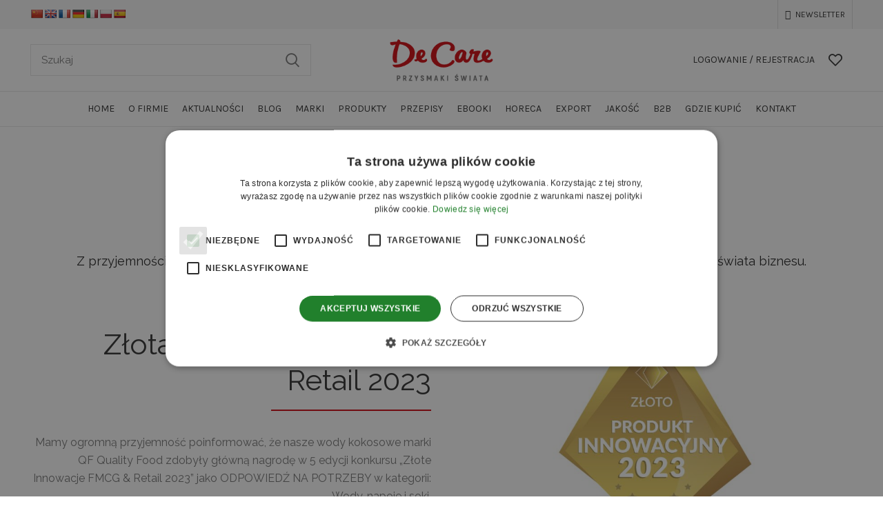

--- FILE ---
content_type: text/html; charset=UTF-8
request_url: https://decare.pl/o-firmie/nagrody/
body_size: 27527
content:
<!DOCTYPE html>
<html lang="pl-PL">
<head>
<meta charset="UTF-8">
	<meta name="viewport" content="width=device-width, initial-scale=1.0, maximum-scale=1.0, user-scalable=no">
	<link rel="profile" href="http://gmpg.org/xfn/11">
	<link rel="pingback" href="https://decare.pl/xmlrpc.php">

    <meta name="facebook-domain-verification" content="ms6pflfw3xyjs4z4hfwiwibm04buof" />

    		<script>window.MSInputMethodContext && document.documentMode && document.write('<script src="https://decare.pl/wp-content/themes/woodmart/js/libs/ie11CustomProperties.min.js"><\/script>');</script>
		<meta name='robots' content='index, follow, max-image-preview:large, max-snippet:-1, max-video-preview:-1' />
	<style>img:is([sizes="auto" i], [sizes^="auto," i]) { contain-intrinsic-size: 3000px 1500px }</style>
	<script type='text/javascript' charset='UTF-8' data-cs-platform='wordpress' src='https://cdn.cookie-script.com/s/e7dcbaa5072da1c987972310c4ba5323.js' id='cookie_script-js-with'></script><link rel="preload" href="https://decare.pl/wp-content/plugins/rate-my-post/public/css/fonts/ratemypost.ttf" type="font/ttf" as="font" crossorigin="anonymous">
	<!-- This site is optimized with the Yoast SEO plugin v26.8 - https://yoast.com/product/yoast-seo-wordpress/ -->
	<title>Nagrody &#8211; De Care Group</title>
	<link rel="canonical" href="https://decare.pl/o-firmie/nagrody/" />
	<meta property="og:locale" content="pl_PL" />
	<meta property="og:type" content="article" />
	<meta property="og:title" content="Nagrody - De Care Group" />
	<meta property="og:description" content="Od lat otrzymujemy elitarne nagrody i wyróżnienia ze świata biznesu takie jak: Perły Rynku FMC, Gazele Biznesu czy Diamenty Forbesa." />
	<meta property="og:url" content="https://decare.pl/o-firmie/nagrody/" />
	<meta property="og:site_name" content="De Care Group" />
	<meta property="article:modified_time" content="2023-11-06T13:56:13+00:00" />
	<meta name="twitter:card" content="summary_large_image" />
	<meta name="twitter:label1" content="Szacowany czas czytania" />
	<meta name="twitter:data1" content="4 minuty" />
	<script type="application/ld+json" class="yoast-schema-graph">{"@context":"https://schema.org","@graph":[{"@type":"WebPage","@id":"https://decare.pl/o-firmie/nagrody/","url":"https://decare.pl/o-firmie/nagrody/","name":"Nagrody - De Care Group","isPartOf":{"@id":"https://decare.pl/#website"},"datePublished":"2021-04-08T10:16:25+00:00","dateModified":"2023-11-06T13:56:13+00:00","description":"Od lat otrzymujemy elitarne nagrody i wyróżnienia ze świata biznesu takie jak: Perły Rynku FMC, Gazele Biznesu czy Diamenty Forbesa.","breadcrumb":{"@id":"https://decare.pl/o-firmie/nagrody/#breadcrumb"},"inLanguage":"pl-PL","potentialAction":[{"@type":"ReadAction","target":["https://decare.pl/o-firmie/nagrody/"]}]},{"@type":"BreadcrumbList","@id":"https://decare.pl/o-firmie/nagrody/#breadcrumb","itemListElement":[{"@type":"ListItem","position":1,"name":"Strona główna","item":"https://decare.pl/"},{"@type":"ListItem","position":2,"name":"O firmie","item":"https://decare.pl/o-firmie/"},{"@type":"ListItem","position":3,"name":"Nagrody"}]},{"@type":"WebSite","@id":"https://decare.pl/#website","url":"https://decare.pl/","name":"De Care Group","description":"","potentialAction":[{"@type":"SearchAction","target":{"@type":"EntryPoint","urlTemplate":"https://decare.pl/?s={search_term_string}"},"query-input":{"@type":"PropertyValueSpecification","valueRequired":true,"valueName":"search_term_string"}}],"inLanguage":"pl-PL"}]}</script>
	<!-- / Yoast SEO plugin. -->


<link rel='dns-prefetch' href='//www.googletagmanager.com' />
<link rel='dns-prefetch' href='//translate.google.com' />
<link rel='dns-prefetch' href='//fonts.googleapis.com' />
<link rel="alternate" type="application/rss+xml" title="De Care Group &raquo; Kanał z wpisami" href="https://decare.pl/feed/" />
<link rel="alternate" type="application/rss+xml" title="De Care Group &raquo; Kanał z komentarzami" href="https://decare.pl/comments/feed/" />
<link rel='stylesheet' id='wp-block-library-css' href='https://decare.pl/wp-includes/css/dist/block-library/style.min.css?ver=6.8.3' type='text/css' media='all' />
<style id='classic-theme-styles-inline-css' type='text/css'>
/*! This file is auto-generated */
.wp-block-button__link{color:#fff;background-color:#32373c;border-radius:9999px;box-shadow:none;text-decoration:none;padding:calc(.667em + 2px) calc(1.333em + 2px);font-size:1.125em}.wp-block-file__button{background:#32373c;color:#fff;text-decoration:none}
</style>
<style id='safe-svg-svg-icon-style-inline-css' type='text/css'>
.safe-svg-cover{text-align:center}.safe-svg-cover .safe-svg-inside{display:inline-block;max-width:100%}.safe-svg-cover svg{fill:currentColor;height:100%;max-height:100%;max-width:100%;width:100%}

</style>
<link rel='stylesheet' id='rate-my-post-css' href='https://decare.pl/wp-content/plugins/rate-my-post/public/css/rate-my-post.min.css?ver=4.4.3' type='text/css' media='all' />
<style id='global-styles-inline-css' type='text/css'>
:root{--wp--preset--aspect-ratio--square: 1;--wp--preset--aspect-ratio--4-3: 4/3;--wp--preset--aspect-ratio--3-4: 3/4;--wp--preset--aspect-ratio--3-2: 3/2;--wp--preset--aspect-ratio--2-3: 2/3;--wp--preset--aspect-ratio--16-9: 16/9;--wp--preset--aspect-ratio--9-16: 9/16;--wp--preset--color--black: #000000;--wp--preset--color--cyan-bluish-gray: #abb8c3;--wp--preset--color--white: #ffffff;--wp--preset--color--pale-pink: #f78da7;--wp--preset--color--vivid-red: #cf2e2e;--wp--preset--color--luminous-vivid-orange: #ff6900;--wp--preset--color--luminous-vivid-amber: #fcb900;--wp--preset--color--light-green-cyan: #7bdcb5;--wp--preset--color--vivid-green-cyan: #00d084;--wp--preset--color--pale-cyan-blue: #8ed1fc;--wp--preset--color--vivid-cyan-blue: #0693e3;--wp--preset--color--vivid-purple: #9b51e0;--wp--preset--gradient--vivid-cyan-blue-to-vivid-purple: linear-gradient(135deg,rgba(6,147,227,1) 0%,rgb(155,81,224) 100%);--wp--preset--gradient--light-green-cyan-to-vivid-green-cyan: linear-gradient(135deg,rgb(122,220,180) 0%,rgb(0,208,130) 100%);--wp--preset--gradient--luminous-vivid-amber-to-luminous-vivid-orange: linear-gradient(135deg,rgba(252,185,0,1) 0%,rgba(255,105,0,1) 100%);--wp--preset--gradient--luminous-vivid-orange-to-vivid-red: linear-gradient(135deg,rgba(255,105,0,1) 0%,rgb(207,46,46) 100%);--wp--preset--gradient--very-light-gray-to-cyan-bluish-gray: linear-gradient(135deg,rgb(238,238,238) 0%,rgb(169,184,195) 100%);--wp--preset--gradient--cool-to-warm-spectrum: linear-gradient(135deg,rgb(74,234,220) 0%,rgb(151,120,209) 20%,rgb(207,42,186) 40%,rgb(238,44,130) 60%,rgb(251,105,98) 80%,rgb(254,248,76) 100%);--wp--preset--gradient--blush-light-purple: linear-gradient(135deg,rgb(255,206,236) 0%,rgb(152,150,240) 100%);--wp--preset--gradient--blush-bordeaux: linear-gradient(135deg,rgb(254,205,165) 0%,rgb(254,45,45) 50%,rgb(107,0,62) 100%);--wp--preset--gradient--luminous-dusk: linear-gradient(135deg,rgb(255,203,112) 0%,rgb(199,81,192) 50%,rgb(65,88,208) 100%);--wp--preset--gradient--pale-ocean: linear-gradient(135deg,rgb(255,245,203) 0%,rgb(182,227,212) 50%,rgb(51,167,181) 100%);--wp--preset--gradient--electric-grass: linear-gradient(135deg,rgb(202,248,128) 0%,rgb(113,206,126) 100%);--wp--preset--gradient--midnight: linear-gradient(135deg,rgb(2,3,129) 0%,rgb(40,116,252) 100%);--wp--preset--font-size--small: 13px;--wp--preset--font-size--medium: 20px;--wp--preset--font-size--large: 36px;--wp--preset--font-size--x-large: 42px;--wp--preset--spacing--20: 0.44rem;--wp--preset--spacing--30: 0.67rem;--wp--preset--spacing--40: 1rem;--wp--preset--spacing--50: 1.5rem;--wp--preset--spacing--60: 2.25rem;--wp--preset--spacing--70: 3.38rem;--wp--preset--spacing--80: 5.06rem;--wp--preset--shadow--natural: 6px 6px 9px rgba(0, 0, 0, 0.2);--wp--preset--shadow--deep: 12px 12px 50px rgba(0, 0, 0, 0.4);--wp--preset--shadow--sharp: 6px 6px 0px rgba(0, 0, 0, 0.2);--wp--preset--shadow--outlined: 6px 6px 0px -3px rgba(255, 255, 255, 1), 6px 6px rgba(0, 0, 0, 1);--wp--preset--shadow--crisp: 6px 6px 0px rgba(0, 0, 0, 1);}:where(.is-layout-flex){gap: 0.5em;}:where(.is-layout-grid){gap: 0.5em;}body .is-layout-flex{display: flex;}.is-layout-flex{flex-wrap: wrap;align-items: center;}.is-layout-flex > :is(*, div){margin: 0;}body .is-layout-grid{display: grid;}.is-layout-grid > :is(*, div){margin: 0;}:where(.wp-block-columns.is-layout-flex){gap: 2em;}:where(.wp-block-columns.is-layout-grid){gap: 2em;}:where(.wp-block-post-template.is-layout-flex){gap: 1.25em;}:where(.wp-block-post-template.is-layout-grid){gap: 1.25em;}.has-black-color{color: var(--wp--preset--color--black) !important;}.has-cyan-bluish-gray-color{color: var(--wp--preset--color--cyan-bluish-gray) !important;}.has-white-color{color: var(--wp--preset--color--white) !important;}.has-pale-pink-color{color: var(--wp--preset--color--pale-pink) !important;}.has-vivid-red-color{color: var(--wp--preset--color--vivid-red) !important;}.has-luminous-vivid-orange-color{color: var(--wp--preset--color--luminous-vivid-orange) !important;}.has-luminous-vivid-amber-color{color: var(--wp--preset--color--luminous-vivid-amber) !important;}.has-light-green-cyan-color{color: var(--wp--preset--color--light-green-cyan) !important;}.has-vivid-green-cyan-color{color: var(--wp--preset--color--vivid-green-cyan) !important;}.has-pale-cyan-blue-color{color: var(--wp--preset--color--pale-cyan-blue) !important;}.has-vivid-cyan-blue-color{color: var(--wp--preset--color--vivid-cyan-blue) !important;}.has-vivid-purple-color{color: var(--wp--preset--color--vivid-purple) !important;}.has-black-background-color{background-color: var(--wp--preset--color--black) !important;}.has-cyan-bluish-gray-background-color{background-color: var(--wp--preset--color--cyan-bluish-gray) !important;}.has-white-background-color{background-color: var(--wp--preset--color--white) !important;}.has-pale-pink-background-color{background-color: var(--wp--preset--color--pale-pink) !important;}.has-vivid-red-background-color{background-color: var(--wp--preset--color--vivid-red) !important;}.has-luminous-vivid-orange-background-color{background-color: var(--wp--preset--color--luminous-vivid-orange) !important;}.has-luminous-vivid-amber-background-color{background-color: var(--wp--preset--color--luminous-vivid-amber) !important;}.has-light-green-cyan-background-color{background-color: var(--wp--preset--color--light-green-cyan) !important;}.has-vivid-green-cyan-background-color{background-color: var(--wp--preset--color--vivid-green-cyan) !important;}.has-pale-cyan-blue-background-color{background-color: var(--wp--preset--color--pale-cyan-blue) !important;}.has-vivid-cyan-blue-background-color{background-color: var(--wp--preset--color--vivid-cyan-blue) !important;}.has-vivid-purple-background-color{background-color: var(--wp--preset--color--vivid-purple) !important;}.has-black-border-color{border-color: var(--wp--preset--color--black) !important;}.has-cyan-bluish-gray-border-color{border-color: var(--wp--preset--color--cyan-bluish-gray) !important;}.has-white-border-color{border-color: var(--wp--preset--color--white) !important;}.has-pale-pink-border-color{border-color: var(--wp--preset--color--pale-pink) !important;}.has-vivid-red-border-color{border-color: var(--wp--preset--color--vivid-red) !important;}.has-luminous-vivid-orange-border-color{border-color: var(--wp--preset--color--luminous-vivid-orange) !important;}.has-luminous-vivid-amber-border-color{border-color: var(--wp--preset--color--luminous-vivid-amber) !important;}.has-light-green-cyan-border-color{border-color: var(--wp--preset--color--light-green-cyan) !important;}.has-vivid-green-cyan-border-color{border-color: var(--wp--preset--color--vivid-green-cyan) !important;}.has-pale-cyan-blue-border-color{border-color: var(--wp--preset--color--pale-cyan-blue) !important;}.has-vivid-cyan-blue-border-color{border-color: var(--wp--preset--color--vivid-cyan-blue) !important;}.has-vivid-purple-border-color{border-color: var(--wp--preset--color--vivid-purple) !important;}.has-vivid-cyan-blue-to-vivid-purple-gradient-background{background: var(--wp--preset--gradient--vivid-cyan-blue-to-vivid-purple) !important;}.has-light-green-cyan-to-vivid-green-cyan-gradient-background{background: var(--wp--preset--gradient--light-green-cyan-to-vivid-green-cyan) !important;}.has-luminous-vivid-amber-to-luminous-vivid-orange-gradient-background{background: var(--wp--preset--gradient--luminous-vivid-amber-to-luminous-vivid-orange) !important;}.has-luminous-vivid-orange-to-vivid-red-gradient-background{background: var(--wp--preset--gradient--luminous-vivid-orange-to-vivid-red) !important;}.has-very-light-gray-to-cyan-bluish-gray-gradient-background{background: var(--wp--preset--gradient--very-light-gray-to-cyan-bluish-gray) !important;}.has-cool-to-warm-spectrum-gradient-background{background: var(--wp--preset--gradient--cool-to-warm-spectrum) !important;}.has-blush-light-purple-gradient-background{background: var(--wp--preset--gradient--blush-light-purple) !important;}.has-blush-bordeaux-gradient-background{background: var(--wp--preset--gradient--blush-bordeaux) !important;}.has-luminous-dusk-gradient-background{background: var(--wp--preset--gradient--luminous-dusk) !important;}.has-pale-ocean-gradient-background{background: var(--wp--preset--gradient--pale-ocean) !important;}.has-electric-grass-gradient-background{background: var(--wp--preset--gradient--electric-grass) !important;}.has-midnight-gradient-background{background: var(--wp--preset--gradient--midnight) !important;}.has-small-font-size{font-size: var(--wp--preset--font-size--small) !important;}.has-medium-font-size{font-size: var(--wp--preset--font-size--medium) !important;}.has-large-font-size{font-size: var(--wp--preset--font-size--large) !important;}.has-x-large-font-size{font-size: var(--wp--preset--font-size--x-large) !important;}
:where(.wp-block-post-template.is-layout-flex){gap: 1.25em;}:where(.wp-block-post-template.is-layout-grid){gap: 1.25em;}
:where(.wp-block-columns.is-layout-flex){gap: 2em;}:where(.wp-block-columns.is-layout-grid){gap: 2em;}
:root :where(.wp-block-pullquote){font-size: 1.5em;line-height: 1.6;}
</style>
<link rel='stylesheet' id='google-language-translator-css' href='https://decare.pl/wp-content/plugins/google-language-translator/css/style.css?ver=6.0.20' type='text/css' media='' />
<style id='woocommerce-inline-inline-css' type='text/css'>
.woocommerce form .form-row .required { visibility: visible; }
</style>
<link rel='stylesheet' id='brands-styles-css' href='https://decare.pl/wp-content/plugins/woocommerce/assets/css/brands.css?ver=10.3.7' type='text/css' media='all' />
<link rel='stylesheet' id='bootstrap-css' href='https://decare.pl/wp-content/themes/woodmart/css/bootstrap.min.css?ver=7.0.4' type='text/css' media='all' />
<link rel='stylesheet' id='woodmart-style-css' href='https://decare.pl/wp-content/themes/woodmart/css/parts/base.min.css?ver=7.0.4' type='text/css' media='all' />
<link rel='stylesheet' id='child-style-css' href='https://decare.pl/wp-content/themes/woodmart-child/style.css?ver=1.0.0' type='text/css' media='all' />
<link rel='stylesheet' id='cev-custom-style-css' href='https://decare.pl/wp-content/plugins/customer-email-verification-for-woocommerce/includes/../assets/css/signup-style.css?ver=1769583621' type='text/css' media='all' />
<link rel='stylesheet' id='lazyload-video-css-css' href='https://decare.pl/wp-content/plugins/lazy-load-for-videos/public/css/lazyload-shared.css?ver=2.18.9' type='text/css' media='all' />
<style id='lazyload-video-css-inline-css' type='text/css'>
.entry-content a.lazy-load-youtube, a.lazy-load-youtube, .lazy-load-vimeo{ background-size: cover; }.titletext.youtube { display: none; }.lazy-load-div:before { content: "\25B6"; text-shadow: 0px 0px 60px rgba(0,0,0,0.8); }
</style>
<link rel='stylesheet' id='js_composer_front-css' href='https://decare.pl/wp-content/plugins/js_composer/assets/css/js_composer.min.css?ver=6.10.0' type='text/css' media='all' />
<link rel='stylesheet' id='wd-widget-wd-recent-posts-css' href='https://decare.pl/wp-content/themes/woodmart/css/parts/widget-wd-recent-posts.min.css?ver=7.0.4' type='text/css' media='all' />
<link rel='stylesheet' id='wd-widget-nav-css' href='https://decare.pl/wp-content/themes/woodmart/css/parts/widget-nav.min.css?ver=7.0.4' type='text/css' media='all' />
<link rel='stylesheet' id='wd-widget-product-cat-css' href='https://decare.pl/wp-content/themes/woodmart/css/parts/woo-widget-product-cat.min.css?ver=7.0.4' type='text/css' media='all' />
<link rel='stylesheet' id='wd-widget-layered-nav-stock-status-css' href='https://decare.pl/wp-content/themes/woodmart/css/parts/woo-widget-layered-nav-stock-status.min.css?ver=7.0.4' type='text/css' media='all' />
<link rel='stylesheet' id='wd-widget-product-list-css' href='https://decare.pl/wp-content/themes/woodmart/css/parts/woo-widget-product-list.min.css?ver=7.0.4' type='text/css' media='all' />
<link rel='stylesheet' id='wd-wp-gutenberg-css' href='https://decare.pl/wp-content/themes/woodmart/css/parts/wp-gutenberg.min.css?ver=7.0.4' type='text/css' media='all' />
<link rel='stylesheet' id='wd-wpcf7-css' href='https://decare.pl/wp-content/themes/woodmart/css/parts/int-wpcf7.min.css?ver=7.0.4' type='text/css' media='all' />
<link rel='stylesheet' id='wd-revolution-slider-css' href='https://decare.pl/wp-content/themes/woodmart/css/parts/int-rev-slider.min.css?ver=7.0.4' type='text/css' media='all' />
<link rel='stylesheet' id='wd-base-deprecated-css' href='https://decare.pl/wp-content/themes/woodmart/css/parts/base-deprecated.min.css?ver=7.0.4' type='text/css' media='all' />
<link rel='stylesheet' id='wd-wpbakery-base-css' href='https://decare.pl/wp-content/themes/woodmart/css/parts/int-wpb-base.min.css?ver=7.0.4' type='text/css' media='all' />
<link rel='stylesheet' id='wd-wpbakery-base-deprecated-css' href='https://decare.pl/wp-content/themes/woodmart/css/parts/int-wpb-base-deprecated.min.css?ver=7.0.4' type='text/css' media='all' />
<link rel='stylesheet' id='wd-notices-fixed-css' href='https://decare.pl/wp-content/themes/woodmart/css/parts/woo-opt-sticky-notices.min.css?ver=7.0.4' type='text/css' media='all' />
<link rel='stylesheet' id='wd-woocommerce-base-css' href='https://decare.pl/wp-content/themes/woodmart/css/parts/woocommerce-base.min.css?ver=7.0.4' type='text/css' media='all' />
<link rel='stylesheet' id='wd-mod-star-rating-css' href='https://decare.pl/wp-content/themes/woodmart/css/parts/mod-star-rating.min.css?ver=7.0.4' type='text/css' media='all' />
<link rel='stylesheet' id='wd-woo-el-track-order-css' href='https://decare.pl/wp-content/themes/woodmart/css/parts/woo-el-track-order.min.css?ver=7.0.4' type='text/css' media='all' />
<link rel='stylesheet' id='wd-woo-gutenberg-css' href='https://decare.pl/wp-content/themes/woodmart/css/parts/woo-gutenberg.min.css?ver=7.0.4' type='text/css' media='all' />
<link rel='stylesheet' id='wd-header-base-css' href='https://decare.pl/wp-content/themes/woodmart/css/parts/header-base.min.css?ver=7.0.4' type='text/css' media='all' />
<link rel='stylesheet' id='wd-mod-tools-css' href='https://decare.pl/wp-content/themes/woodmart/css/parts/mod-tools.min.css?ver=7.0.4' type='text/css' media='all' />
<link rel='stylesheet' id='wd-header-elements-base-css' href='https://decare.pl/wp-content/themes/woodmart/css/parts/header-el-base.min.css?ver=7.0.4' type='text/css' media='all' />
<link rel='stylesheet' id='wd-social-icons-css' href='https://decare.pl/wp-content/themes/woodmart/css/parts/el-social-icons.min.css?ver=7.0.4' type='text/css' media='all' />
<link rel='stylesheet' id='wd-header-search-css' href='https://decare.pl/wp-content/themes/woodmart/css/parts/header-el-search.min.css?ver=7.0.4' type='text/css' media='all' />
<link rel='stylesheet' id='wd-header-search-form-css' href='https://decare.pl/wp-content/themes/woodmart/css/parts/header-el-search-form.min.css?ver=7.0.4' type='text/css' media='all' />
<link rel='stylesheet' id='wd-wd-search-results-css' href='https://decare.pl/wp-content/themes/woodmart/css/parts/wd-search-results.min.css?ver=7.0.4' type='text/css' media='all' />
<link rel='stylesheet' id='wd-wd-search-form-css' href='https://decare.pl/wp-content/themes/woodmart/css/parts/wd-search-form.min.css?ver=7.0.4' type='text/css' media='all' />
<link rel='stylesheet' id='wd-woo-mod-login-form-css' href='https://decare.pl/wp-content/themes/woodmart/css/parts/woo-mod-login-form.min.css?ver=7.0.4' type='text/css' media='all' />
<link rel='stylesheet' id='wd-header-my-account-css' href='https://decare.pl/wp-content/themes/woodmart/css/parts/header-el-my-account.min.css?ver=7.0.4' type='text/css' media='all' />
<link rel='stylesheet' id='wd-header-cart-side-css' href='https://decare.pl/wp-content/themes/woodmart/css/parts/header-el-cart-side.min.css?ver=7.0.4' type='text/css' media='all' />
<link rel='stylesheet' id='wd-woo-mod-quantity-css' href='https://decare.pl/wp-content/themes/woodmart/css/parts/woo-mod-quantity.min.css?ver=7.0.4' type='text/css' media='all' />
<link rel='stylesheet' id='wd-page-title-css' href='https://decare.pl/wp-content/themes/woodmart/css/parts/page-title.min.css?ver=7.0.4' type='text/css' media='all' />
<link rel='stylesheet' id='wd-responsive-text-css' href='https://decare.pl/wp-content/themes/woodmart/css/parts/el-responsive-text.min.css?ver=7.0.4' type='text/css' media='all' />
<link rel='stylesheet' id='wd-int-el-animations-css' href='https://decare.pl/wp-content/themes/woodmart/css/parts/int-wbp-el-animations.min.css?ver=7.0.4' type='text/css' media='all' />
<link rel='stylesheet' id='wd-footer-base-css' href='https://decare.pl/wp-content/themes/woodmart/css/parts/footer-base.min.css?ver=7.0.4' type='text/css' media='all' />
<link rel='stylesheet' id='wd-scroll-top-css' href='https://decare.pl/wp-content/themes/woodmart/css/parts/opt-scrolltotop.min.css?ver=7.0.4' type='text/css' media='all' />
<link rel='stylesheet' id='wd-bottom-toolbar-css' href='https://decare.pl/wp-content/themes/woodmart/css/parts/opt-bottom-toolbar.min.css?ver=7.0.4' type='text/css' media='all' />
<link rel='stylesheet' id='xts-style-theme_settings_default-css' href='https://decare.pl/wp-content/uploads/2024/07/xts-theme_settings_default-1720698037.css?ver=7.0.4' type='text/css' media='all' />
<link rel='stylesheet' id='xts-google-fonts-css' href='https://fonts.googleapis.com/css?family=Raleway%3A400%2C600%7CLato%3A400%2C700%7CPoppins%3A400%2C600%7CKarla%3A400%2C600&#038;ver=7.0.4' type='text/css' media='all' />
<style id='rocket-lazyload-inline-css' type='text/css'>
.rll-youtube-player{position:relative;padding-bottom:56.23%;height:0;overflow:hidden;max-width:100%;}.rll-youtube-player:focus-within{outline: 2px solid currentColor;outline-offset: 5px;}.rll-youtube-player iframe{position:absolute;top:0;left:0;width:100%;height:100%;z-index:100;background:0 0}.rll-youtube-player img{bottom:0;display:block;left:0;margin:auto;max-width:100%;width:100%;position:absolute;right:0;top:0;border:none;height:auto;-webkit-transition:.4s all;-moz-transition:.4s all;transition:.4s all}.rll-youtube-player img:hover{-webkit-filter:brightness(75%)}.rll-youtube-player .play{height:100%;width:100%;left:0;top:0;position:absolute;background:url(https://decare.pl/wp-content/plugins/rocket-lazy-load/assets/img/youtube.png) no-repeat center;background-color: transparent !important;cursor:pointer;border:none;}
</style>
<script type="text/javascript" id="woocommerce-google-analytics-integration-gtag-js-after">
/* <![CDATA[ */
/* Google Analytics for WooCommerce (gtag.js) */
					window.dataLayer = window.dataLayer || [];
					function gtag(){dataLayer.push(arguments);}
					// Set up default consent state.
					for ( const mode of [{"analytics_storage":"denied","ad_storage":"denied","ad_user_data":"denied","ad_personalization":"denied","region":["AT","BE","BG","HR","CY","CZ","DK","EE","FI","FR","DE","GR","HU","IS","IE","IT","LV","LI","LT","LU","MT","NL","NO","PL","PT","RO","SK","SI","ES","SE","GB","CH"]}] || [] ) {
						gtag( "consent", "default", { "wait_for_update": 500, ...mode } );
					}
					gtag("js", new Date());
					gtag("set", "developer_id.dOGY3NW", true);
					gtag("config", "G-V01G6FCEWG", {"track_404":true,"allow_google_signals":true,"logged_in":false,"linker":{"domains":[],"allow_incoming":false},"custom_map":{"dimension1":"logged_in"}});
/* ]]> */
</script>
<script type="text/javascript" src="https://decare.pl/wp-includes/js/jquery/jquery.min.js?ver=3.7.1" id="jquery-core-js"></script>
<script type="text/javascript" src="https://decare.pl/wp-includes/js/jquery/jquery-migrate.min.js?ver=3.4.1" id="jquery-migrate-js"></script>
<script type="text/javascript" src="//decare.pl/wp-content/plugins/revslider/sr6/assets/js/rbtools.min.js?ver=6.7.38" async id="tp-tools-js"></script>
<script type="text/javascript" src="//decare.pl/wp-content/plugins/revslider/sr6/assets/js/rs6.min.js?ver=6.7.38" async id="revmin-js"></script>
<script type="text/javascript" src="https://decare.pl/wp-content/plugins/woocommerce/assets/js/jquery-blockui/jquery.blockUI.min.js?ver=2.7.0-wc.10.3.7" id="wc-jquery-blockui-js" data-wp-strategy="defer"></script>
<script type="text/javascript" id="wc-add-to-cart-js-extra">
/* <![CDATA[ */
var wc_add_to_cart_params = {"ajax_url":"\/wp-admin\/admin-ajax.php","wc_ajax_url":"\/?wc-ajax=%%endpoint%%","i18n_view_cart":"Zobacz koszyk","cart_url":"https:\/\/decare.pl\/koszyk\/","is_cart":"","cart_redirect_after_add":"no"};
/* ]]> */
</script>
<script type="text/javascript" src="https://decare.pl/wp-content/plugins/woocommerce/assets/js/frontend/add-to-cart.min.js?ver=10.3.7" id="wc-add-to-cart-js" data-wp-strategy="defer"></script>
<script type="text/javascript" src="https://decare.pl/wp-content/plugins/woocommerce/assets/js/js-cookie/js.cookie.min.js?ver=2.1.4-wc.10.3.7" id="wc-js-cookie-js" defer="defer" data-wp-strategy="defer"></script>
<script type="text/javascript" id="woocommerce-js-extra">
/* <![CDATA[ */
var woocommerce_params = {"ajax_url":"\/wp-admin\/admin-ajax.php","wc_ajax_url":"\/?wc-ajax=%%endpoint%%","i18n_password_show":"Poka\u017c has\u0142o","i18n_password_hide":"Ukryj has\u0142o"};
/* ]]> */
</script>
<script type="text/javascript" src="https://decare.pl/wp-content/plugins/woocommerce/assets/js/frontend/woocommerce.min.js?ver=10.3.7" id="woocommerce-js" defer="defer" data-wp-strategy="defer"></script>
<script type="text/javascript" src="https://decare.pl/wp-content/plugins/js_composer/assets/js/vendors/woocommerce-add-to-cart.js?ver=6.10.0" id="vc_woocommerce-add-to-cart-js-js"></script>
<script type="text/javascript" src="https://decare.pl/wp-content/themes/woodmart-child/js/functions.js?ver=6.8.3" id="custom-functions-js"></script>
<script type="text/javascript" src="https://decare.pl/wp-content/themes/woodmart/js/libs/device.min.js?ver=7.0.4" id="wd-device-library-js"></script>
<link rel="https://api.w.org/" href="https://decare.pl/wp-json/" /><link rel="alternate" title="JSON" type="application/json" href="https://decare.pl/wp-json/wp/v2/pages/12589" /><link rel="EditURI" type="application/rsd+xml" title="RSD" href="https://decare.pl/xmlrpc.php?rsd" />
<meta name="generator" content="WordPress 6.8.3" />
<meta name="generator" content="WooCommerce 10.3.7" />
<link rel='shortlink' href='https://decare.pl/?p=12589' />
<link rel="alternate" title="oEmbed (JSON)" type="application/json+oembed" href="https://decare.pl/wp-json/oembed/1.0/embed?url=https%3A%2F%2Fdecare.pl%2Fo-firmie%2Fnagrody%2F" />
<link rel="alternate" title="oEmbed (XML)" type="text/xml+oembed" href="https://decare.pl/wp-json/oembed/1.0/embed?url=https%3A%2F%2Fdecare.pl%2Fo-firmie%2Fnagrody%2F&#038;format=xml" />
<style>.goog-te-gadget{margin-top:2px!important;}p.hello{font-size:12px;color:#666;}div.skiptranslate.goog-te-gadget{display:inline!important;}#google_language_translator{clear:both;}#flags{width:165px;}#flags a{display:inline-block;margin-right:2px;}#google_language_translator a{display:none!important;}div.skiptranslate.goog-te-gadget{display:inline!important;}.goog-te-gadget{color:transparent!important;}.goog-te-gadget{font-size:0px!important;}.goog-branding{display:none;}.goog-tooltip{display: none!important;}.goog-tooltip:hover{display: none!important;}.goog-text-highlight{background-color:transparent!important;border:none!important;box-shadow:none!important;}#google_language_translator{display:none;}#google_language_translator select.goog-te-combo{color:#32373c;}div.skiptranslate{display:none!important;}body{top:0px!important;}#goog-gt-{display:none!important;}font font{background-color:transparent!important;box-shadow:none!important;position:initial!important;}#glt-translate-trigger{left:20px;right:auto;}#glt-translate-trigger > span{color:#ffffff;}#glt-translate-trigger{background:#f89406;}</style>					<meta name="viewport" content="width=device-width, initial-scale=1.0, maximum-scale=1.0, user-scalable=no">
										<noscript><style>.woocommerce-product-gallery{ opacity: 1 !important; }</style></noscript>
	<meta name="generator" content="Powered by WPBakery Page Builder - drag and drop page builder for WordPress."/>
<meta name="generator" content="Powered by Slider Revolution 6.7.38 - responsive, Mobile-Friendly Slider Plugin for WordPress with comfortable drag and drop interface." />
<link rel="icon" href="https://decare.pl/wp-content/uploads/2021/03/cropped-Favicon-Decare-32x32.png" sizes="32x32" />
<link rel="icon" href="https://decare.pl/wp-content/uploads/2021/03/cropped-Favicon-Decare-192x192.png" sizes="192x192" />
<link rel="apple-touch-icon" href="https://decare.pl/wp-content/uploads/2021/03/cropped-Favicon-Decare-180x180.png" />
<meta name="msapplication-TileImage" content="https://decare.pl/wp-content/uploads/2021/03/cropped-Favicon-Decare-270x270.png" />
<script>function setREVStartSize(e){
			//window.requestAnimationFrame(function() {
				window.RSIW = window.RSIW===undefined ? window.innerWidth : window.RSIW;
				window.RSIH = window.RSIH===undefined ? window.innerHeight : window.RSIH;
				try {
					var pw = document.getElementById(e.c).parentNode.offsetWidth,
						newh;
					pw = pw===0 || isNaN(pw) || (e.l=="fullwidth" || e.layout=="fullwidth") ? window.RSIW : pw;
					e.tabw = e.tabw===undefined ? 0 : parseInt(e.tabw);
					e.thumbw = e.thumbw===undefined ? 0 : parseInt(e.thumbw);
					e.tabh = e.tabh===undefined ? 0 : parseInt(e.tabh);
					e.thumbh = e.thumbh===undefined ? 0 : parseInt(e.thumbh);
					e.tabhide = e.tabhide===undefined ? 0 : parseInt(e.tabhide);
					e.thumbhide = e.thumbhide===undefined ? 0 : parseInt(e.thumbhide);
					e.mh = e.mh===undefined || e.mh=="" || e.mh==="auto" ? 0 : parseInt(e.mh,0);
					if(e.layout==="fullscreen" || e.l==="fullscreen")
						newh = Math.max(e.mh,window.RSIH);
					else{
						e.gw = Array.isArray(e.gw) ? e.gw : [e.gw];
						for (var i in e.rl) if (e.gw[i]===undefined || e.gw[i]===0) e.gw[i] = e.gw[i-1];
						e.gh = e.el===undefined || e.el==="" || (Array.isArray(e.el) && e.el.length==0)? e.gh : e.el;
						e.gh = Array.isArray(e.gh) ? e.gh : [e.gh];
						for (var i in e.rl) if (e.gh[i]===undefined || e.gh[i]===0) e.gh[i] = e.gh[i-1];
											
						var nl = new Array(e.rl.length),
							ix = 0,
							sl;
						e.tabw = e.tabhide>=pw ? 0 : e.tabw;
						e.thumbw = e.thumbhide>=pw ? 0 : e.thumbw;
						e.tabh = e.tabhide>=pw ? 0 : e.tabh;
						e.thumbh = e.thumbhide>=pw ? 0 : e.thumbh;
						for (var i in e.rl) nl[i] = e.rl[i]<window.RSIW ? 0 : e.rl[i];
						sl = nl[0];
						for (var i in nl) if (sl>nl[i] && nl[i]>0) { sl = nl[i]; ix=i;}
						var m = pw>(e.gw[ix]+e.tabw+e.thumbw) ? 1 : (pw-(e.tabw+e.thumbw)) / (e.gw[ix]);
						newh =  (e.gh[ix] * m) + (e.tabh + e.thumbh);
					}
					var el = document.getElementById(e.c);
					if (el!==null && el) el.style.height = newh+"px";
					el = document.getElementById(e.c+"_wrapper");
					if (el!==null && el) {
						el.style.height = newh+"px";
						el.style.display = "block";
					}
				} catch(e){
					console.log("Failure at Presize of Slider:" + e)
				}
			//});
		  };</script>
		<style type="text/css" id="wp-custom-css">
			/* ukryj trójkącik obok "Czytaj dalej" */
.readmore > summary::-webkit-details-marker { display: none; }
.readmore > summary { list-style: none; cursor: pointer; }

/* najważniejsze: kiedy treść się rozwinie, "Czytaj dalej" znika */
.readmore[open] summary { display: none !important; }
/*czytaj dalej jako buton*/
.readmore > summary {
  display: inline-block;
  padding: 8px 16px;
  background-color: #d10a11;
  color: #fff;
  border: none;
  border-radius: 4px;
  font-weight: bold;
  cursor: pointer;
}
/*przycisk zwiń taki jak czytaj dalej*/
.readmore > summary,
.collapse-btn {
	text-transform: none;
  display: inline-block;
  padding: 8px 16px;
  background-color: #d10a11;
  color: #fff;
  border: none;
  border-radius: 4px;
  font-weight: bold;
  cursor: pointer;
}

.intro {
  text-align: justify;
}

.readmore p {
  text-align: justify;
}
		</style>
		<style>
		
		</style><style data-type="woodmart_shortcodes-custom-css">#wd-6548f0288589a .woodmart-text-block{line-height:52px;font-size:42px;}#wd-6548f038ce1b5 .woodmart-text-block{line-height:26px;font-size:16px;}#wd-6548e7270f948 .woodmart-text-block{line-height:52px;font-size:42px;}#wd-6548e72da3f2b .woodmart-text-block{line-height:26px;font-size:16px;}#wd-61309139d68d9 .woodmart-text-block{line-height:52px;font-size:42px;}#wd-61309128b0e45 .woodmart-text-block{line-height:26px;font-size:16px;}#wd-606f44e542357 .woodmart-text-block{line-height:52px;font-size:42px;}#wd-606edcee03de3 .woodmart-text-block{line-height:26px;font-size:16px;}#wd-606f46f25a259 .woodmart-text-block{line-height:52px;font-size:42px;}#wd-606f40ce50332 .woodmart-text-block{line-height:26px;font-size:16px;}#wd-606f421262531 .woodmart-text-block{line-height:52px;font-size:42px;}#wd-606f421cefc22 .woodmart-text-block{line-height:26px;font-size:16px;}#wd-606f4725aa6e2 .woodmart-text-block{line-height:50px;font-size:40px;}#wd-606f4324e3acb .woodmart-text-block{line-height:26px;font-size:16px;}#wd-606f4749c0ca7 .woodmart-text-block{line-height:50px;font-size:40px;}#wd-606f443ca1454 .woodmart-text-block{line-height:26px;font-size:16px;}@media (max-width: 1199px) {#wd-6548f0288589a .woodmart-text-block{line-height:46px;font-size:36px;}#wd-6548f038ce1b5 .woodmart-text-block{line-height:24px;font-size:14px;}#wd-6548e7270f948 .woodmart-text-block{line-height:46px;font-size:36px;}#wd-6548e72da3f2b .woodmart-text-block{line-height:24px;font-size:14px;}#wd-61309139d68d9 .woodmart-text-block{line-height:46px;font-size:36px;}#wd-61309128b0e45 .woodmart-text-block{line-height:24px;font-size:14px;}#wd-606f44e542357 .woodmart-text-block{line-height:46px;font-size:36px;}#wd-606edcee03de3 .woodmart-text-block{line-height:24px;font-size:14px;}#wd-606f46f25a259 .woodmart-text-block{line-height:46px;font-size:36px;}#wd-606f40ce50332 .woodmart-text-block{line-height:24px;font-size:14px;}#wd-606f421262531 .woodmart-text-block{line-height:46px;font-size:36px;}#wd-606f421cefc22 .woodmart-text-block{line-height:24px;font-size:14px;}#wd-606f4725aa6e2 .woodmart-text-block{line-height:46px;font-size:36px;}#wd-606f4324e3acb .woodmart-text-block{line-height:24px;font-size:14px;}#wd-606f4749c0ca7 .woodmart-text-block{line-height:46px;font-size:36px;}#wd-606f443ca1454 .woodmart-text-block{line-height:24px;font-size:14px;}}@media (max-width: 767px) {#wd-6548f0288589a .woodmart-text-block{line-height:34px;font-size:24px;}#wd-6548f038ce1b5 .woodmart-text-block{line-height:24px;font-size:14px;}#wd-6548e7270f948 .woodmart-text-block{line-height:34px;font-size:24px;}#wd-6548e72da3f2b .woodmart-text-block{line-height:24px;font-size:14px;}#wd-61309139d68d9 .woodmart-text-block{line-height:34px;font-size:24px;}#wd-61309128b0e45 .woodmart-text-block{line-height:24px;font-size:14px;}#wd-606f44e542357 .woodmart-text-block{line-height:34px;font-size:24px;}#wd-606edcee03de3 .woodmart-text-block{line-height:24px;font-size:14px;}#wd-606f46f25a259 .woodmart-text-block{line-height:34px;font-size:24px;}#wd-606f40ce50332 .woodmart-text-block{line-height:24px;font-size:14px;}#wd-606f421262531 .woodmart-text-block{line-height:34px;font-size:24px;}#wd-606f421cefc22 .woodmart-text-block{line-height:24px;font-size:14px;}#wd-606f4725aa6e2 .woodmart-text-block{line-height:34px;font-size:24px;}#wd-606f4324e3acb .woodmart-text-block{line-height:24px;font-size:14px;}#wd-606f4749c0ca7 .woodmart-text-block{line-height:34px;font-size:24px;}#wd-606f443ca1454 .woodmart-text-block{line-height:24px;font-size:14px;}}</style><style type="text/css" data-type="vc_shortcodes-custom-css">.vc_custom_1535525857509{margin-bottom: 8vh !important;}.vc_custom_1504079499615{margin-bottom: 5vh !important;}.vc_custom_1535525857509{margin-bottom: 8vh !important;}.vc_custom_1504079499615{margin-bottom: 5vh !important;}.vc_custom_1535525857509{margin-bottom: 8vh !important;}.vc_custom_1504079499615{margin-bottom: 5vh !important;}.vc_custom_1535525857509{margin-bottom: 8vh !important;}.vc_custom_1504079499615{margin-bottom: 5vh !important;}.vc_custom_1504079490508{margin-bottom: 35px !important;padding-top: 0px !important;}.vc_custom_1504079666614{margin-bottom: 25px !important;padding-top: 0px !important;}.vc_custom_1699278896054{margin-bottom: 15px !important;}.vc_custom_1699278911433{margin-bottom: 25px !important;}.vc_custom_1504079673177{margin-bottom: 25px !important;padding-top: 0px !important;}.vc_custom_1504079485859{margin-bottom: 35px !important;padding-top: 0px !important;}.vc_custom_1699276587697{margin-bottom: 15px !important;}.vc_custom_1699276597003{margin-bottom: 25px !important;}.vc_custom_1504079490508{margin-bottom: 35px !important;padding-top: 0px !important;}.vc_custom_1504079666614{margin-bottom: 25px !important;padding-top: 0px !important;}.vc_custom_1630572862153{margin-bottom: 15px !important;}.vc_custom_1630572855408{margin-bottom: 25px !important;}.vc_custom_1504079673177{margin-bottom: 25px !important;padding-top: 0px !important;}.vc_custom_1504079485859{margin-bottom: 35px !important;padding-top: 0px !important;}.vc_custom_1617904873092{margin-bottom: 15px !important;}.vc_custom_1617878260115{margin-bottom: 25px !important;}.vc_custom_1504079490508{margin-bottom: 35px !important;padding-top: 0px !important;}.vc_custom_1504079666614{margin-bottom: 25px !important;padding-top: 0px !important;}.vc_custom_1617905400650{margin-bottom: 15px !important;}.vc_custom_1617904004049{margin-bottom: 25px !important;}.vc_custom_1504079673177{margin-bottom: 25px !important;padding-top: 0px !important;}.vc_custom_1504079485859{margin-bottom: 35px !important;padding-top: 0px !important;}.vc_custom_1617904153678{margin-bottom: 15px !important;}.vc_custom_1617904252718{margin-bottom: 25px !important;}.vc_custom_1504079490508{margin-bottom: 35px !important;padding-top: 0px !important;}.vc_custom_1504079666614{margin-bottom: 25px !important;padding-top: 0px !important;}.vc_custom_1617905456737{margin-bottom: 15px !important;}.vc_custom_1617904439290{margin-bottom: 25px !important;}.vc_custom_1504079673177{margin-bottom: 25px !important;padding-top: 0px !important;}.vc_custom_1504079485859{margin-bottom: 35px !important;padding-top: 0px !important;}.vc_custom_1617905495899{margin-bottom: 15px !important;}.vc_custom_1617904802295{margin-bottom: 25px !important;}</style><noscript><style> .wpb_animate_when_almost_visible { opacity: 1; }</style></noscript>			<style id="wd-style-header_623180-css" data-type="wd-style-header_623180">
				.whb-top-bar .wd-dropdown {
	margin-top: 1px;
}

.whb-top-bar .wd-dropdown:after {
	height: 11px;
}


.whb-header-bottom .wd-dropdown {
	margin-top: 5px;
}

.whb-header-bottom .wd-dropdown:after {
	height: 15px;
}


.whb-header .whb-header-bottom .wd-header-cats {
	margin-top: -1px;
	margin-bottom: -1px;
	height: calc(100% + 2px);
}

.whb-clone.whb-sticked .wd-dropdown {
	margin-top: 10px;
}

.whb-clone.whb-sticked .wd-dropdown:after {
	height: 20px;
}

@media (min-width: 1025px) {
		.whb-top-bar-inner {
		height: 42px;
		max-height: 42px;
	}

		
		.whb-general-header-inner {
		height: 90px;
		max-height: 90px;
	}

		
		.whb-header-bottom-inner {
		height: 50px;
		max-height: 50px;
	}

		
			.whb-clone .whb-general-header-inner {
		height: 60px;
		max-height: 60px;
	}
	
	}

@media (max-width: 1024px) {
		.whb-top-bar-inner {
		height: 38px;
		max-height: 38px;
	}
	
		.whb-general-header-inner {
		height: 60px;
		max-height: 60px;
	}
	
	
			.whb-clone .whb-general-header-inner {
		height: 60px;
		max-height: 60px;
	}
	
	}
		
.whb-top-bar {
	background-color: rgba(247, 247, 247, 1);
}

.whb-general-header {
	border-color: rgba(232, 232, 232, 1);border-bottom-width: 1px;border-bottom-style: solid;
}

.whb-header-bottom {
	border-color: rgba(232, 232, 232, 1);border-bottom-width: 1px;border-bottom-style: solid;
}
			</style>
			<noscript><style id="rocket-lazyload-nojs-css">.rll-youtube-player, [data-lazy-src]{display:none !important;}</style></noscript>
<!-- Global site tag (gtag.js) - Google Analytics -->
<script async src="https://www.googletagmanager.com/gtag/js?id=UA-10621805-1"></script>
<script>
  window.dataLayer = window.dataLayer || [];
  function gtag(){dataLayer.push(arguments);}
  gtag('js', new Date());

  gtag('config', 'UA-10621805-1');
</script>

<!-- Google Tag Manager -->
<script>(function(w,d,s,l,i){w[l]=w[l]||[];w[l].push({'gtm.start':
new Date().getTime(),event:'gtm.js'});var f=d.getElementsByTagName(s)[0],
j=d.createElement(s),dl=l!='dataLayer'?'&l='+l:'';j.async=true;j.src=
'https://www.googletagmanager.com/gtm.js?id='+i+dl;f.parentNode.insertBefore(j,f);
})(window,document,'script','dataLayer','GTM-P4863S');</script>
<!-- End Google Tag Manager -->
</head>

<body class="wp-singular page-template-default page page-id-12589 page-child parent-pageid-8753 wp-theme-woodmart wp-child-theme-woodmart-child theme-woodmart woocommerce-no-js wrapper-full-width  form-style-square  form-border-width-1 categories-accordion-on offcanvas-sidebar-mobile offcanvas-sidebar-tablet login-see-prices notifications-sticky sticky-toolbar-on wpb-js-composer js-comp-ver-6.10.0 vc_responsive">

<!-- Google Tag Manager (noscript) -->
<noscript><iframe src="https://www.googletagmanager.com/ns.html?id=GTM-P4863S"
height="0" width="0" style="display:none;visibility:hidden"></iframe></noscript>
<!-- End Google Tag Manager (noscript) -->

			<script type="text/javascript" id="wd-flicker-fix">// Flicker fix.</script>	
	
	<div class="website-wrapper">

		
			<!-- HEADER -->
							<header class="whb-header whb-header_623180 whb-sticky-shadow whb-scroll-slide whb-sticky-clone">
					<div class="whb-main-header">
	
<div class="whb-row whb-top-bar whb-not-sticky-row whb-with-bg whb-without-border whb-color-dark whb-flex-flex-middle">
	<div class="container">
		<div class="whb-flex-row whb-top-bar-inner">
			<div class="whb-column whb-col-left whb-visible-lg">
	
<div class="wd-header-text set-cont-mb-s reset-last-child  whb-text-element"><div id="flags" class="size18"><ul id="sortable" class="ui-sortable" style="float:left"><li id="Chinese (Simplified)"><a href="#" title="Chinese (Simplified)" class="nturl notranslate zh-CN flag Chinese (Simplified)"></a></li><li id="English"><a href="#" title="English" class="nturl notranslate en flag English"></a></li><li id="French"><a href="#" title="French" class="nturl notranslate fr flag French"></a></li><li id="German"><a href="#" title="German" class="nturl notranslate de flag German"></a></li><li id="Italian"><a href="#" title="Italian" class="nturl notranslate it flag Italian"></a></li><li id="Polish"><a href="#" title="Polish" class="nturl notranslate pl flag Polish"></a></li><li id="Spanish"><a href="#" title="Spanish" class="nturl notranslate es flag Spanish"></a></li></ul></div><div id="google_language_translator" class="default-language-pl"></div></div>
</div>
<div class="whb-column whb-col-center whb-visible-lg whb-empty-column">
	</div>
<div class="whb-column whb-col-right whb-visible-lg">
	
			<div class="wd-social-icons  woodmart-social-icons icons-design-default icons-size- color-scheme-dark social-follow social-form-circle text-left">

				
									<a rel="noopener noreferrer nofollow" href="https://www.facebook.com/DeCarePrzysmakiSwiata/" target="_blank" class=" wd-social-icon social-facebook" aria-label="Facebook social link">
						<span class="wd-icon"></span>
											</a>
				
				
				
									<a rel="noopener noreferrer nofollow" href="https://www.instagram.com/decare/" target="_blank" class=" wd-social-icon social-instagram" aria-label="Instagram social link">
						<span class="wd-icon"></span>
											</a>
				
									<a rel="noopener noreferrer nofollow" href="https://www.youtube.com/channel/UCSjPCkRnZOG-Zj98meUUXFQ" target="_blank" class=" wd-social-icon social-youtube" aria-label="YouTube social link">
						<span class="wd-icon"></span>
											</a>
				
				
				
									<a rel="noopener noreferrer nofollow" href="https://www.linkedin.com/company/de-care/" target="_blank" class=" wd-social-icon social-linkedin" aria-label="Linkedin social link">
						<span class="wd-icon"></span>
											</a>
				
				
				
				
				
				
				
				
				
				
								
								
									<a rel="noopener noreferrer nofollow" href="https://www.tiktok.com/@decaregroup" target="_blank" class=" wd-social-icon social-tiktok" aria-label="TikTok social link">
						<span class="wd-icon"></span>
											</a>
				
								
				
			</div>

		<div class="wd-header-divider wd-full-height  whb-divider-element"></div>
<div class="wd-header-nav wd-header-secondary-nav text-right wd-full-height navigation-style-bordered" role="navigation" aria-label="Secondary navigation">
	<ul id="menu-top-bar-right" class="menu wd-nav wd-nav-secondary wd-style-bordered wd-gap-s"><li id="menu-item-402" class="woodmart-open-newsletter menu-item menu-item-type-custom menu-item-object-custom menu-item-402 item-level-0 menu-item-design-default menu-simple-dropdown wd-event-hover" ><a href="/#wd-602a714acdebc" class="woodmart-nav-link"><span class="wd-nav-icon fa fa-envelope-o"></span><span class="nav-link-text">NEWSLETTER</span></a></li>
</ul></div><!--END MAIN-NAV-->
<div class="wd-header-divider wd-full-height  whb-divider-element"></div></div>
<div class="whb-column whb-col-mobile whb-hidden-lg">
	
<div class="wd-header-text set-cont-mb-s reset-last-child  whb-text-element"><div id="flags" class="size18"><ul id="sortable" class="ui-sortable" style="float:left"><li id="Chinese (Simplified)"><a href="#" title="Chinese (Simplified)" class="nturl notranslate zh-CN flag Chinese (Simplified)"></a></li><li id="English"><a href="#" title="English" class="nturl notranslate en flag English"></a></li><li id="French"><a href="#" title="French" class="nturl notranslate fr flag French"></a></li><li id="German"><a href="#" title="German" class="nturl notranslate de flag German"></a></li><li id="Italian"><a href="#" title="Italian" class="nturl notranslate it flag Italian"></a></li><li id="Polish"><a href="#" title="Polish" class="nturl notranslate pl flag Polish"></a></li><li id="Spanish"><a href="#" title="Spanish" class="nturl notranslate es flag Spanish"></a></li></ul></div><div id="google_language_translator" class="default-language-pl"></div></div>
</div>
		</div>
	</div>
</div>

<div class="whb-row whb-general-header whb-not-sticky-row whb-without-bg whb-border-fullwidth whb-color-dark whb-flex-equal-sides">
	<div class="container">
		<div class="whb-flex-row whb-general-header-inner">
			<div class="whb-column whb-col-left whb-visible-lg">
				<div class="wd-search-form wd-header-search-form wd-display-form whb-9x1ytaxq7aphtb3npidp woodmart-search-form">
				
				
				<form role="search" method="get" class="searchform  wd-style-default search-style-default woodmart-ajax-search" action="https://decare.pl/"  data-thumbnail="1" data-price="1" data-post_type="product" data-count="20" data-sku="0" data-symbols_count="3">
					<input type="text" class="s" placeholder="Szukaj" value="" name="s" aria-label="Szukaj" title="Szukaj" required/>
					<input type="hidden" name="post_type" value="product">
										<button type="submit" class="searchsubmit">
						<span>
							Search						</span>
											</button>
				</form>

				
				
									<div class="search-results-wrapper">
						<div class="wd-dropdown-results wd-scroll wd-dropdown woodmart-search-results">
							<div class="wd-scroll-content"></div>
						</div>
					</div>
				
				
							</div>
		<div class="whb-space-element " style="width:90px;"></div></div>
<div class="whb-column whb-col-center whb-visible-lg">
	<div class="site-logo">
	<a href="https://decare.pl/" class="wd-logo wd-main-logo woodmart-logo woodmart-main-logo" rel="home">
		<img src="https://decare.pl/wp-content/uploads/2020/11/DECARE_logo_papier_A4-02.png" alt="De Care Group" style="max-width: 158px;" />	</a>
	</div>
</div>
<div class="whb-column whb-col-right whb-visible-lg">
	<div class="wd-header-my-account wd-tools-element wd-event-hover  wd-with-username wd-design-1 wd-account-style-text my-account-with-text woodmart-header-links woodmart-navigation item-event-hover menu-simple-dropdown">
			<a href="https://decare.pl/moje-konto/" title="Moje konto">
			<span class="wd-tools-icon">
							</span>
			<span class="wd-tools-text">
				Logowanie / Rejestracja			</span>
		</a>

			</div>

<div class="wd-header-wishlist wd-tools-element wd-style-icon wd-with-count with-product-count wd-design-2 woodmart-wishlist-info-widget" title="Ulubione">
	<a href="https://decare.pl/ulubione-produkty/">
		<span class="wd-tools-icon wishlist-icon">
			
							<span class="wd-tools-count">
					0				</span>
					</span>
		<span class="wd-tools-text wishlist-label">
			Ulubione produkty		</span>
	</a>
</div>
</div>
<div class="whb-column whb-mobile-left whb-hidden-lg">
	<div class="wd-tools-element wd-header-mobile-nav wd-style-text wd-design-1 woodmart-burger-icon">
	<a href="#" rel="nofollow" aria-label="Open mobile menu">
		<span class="wd-tools-icon woodmart-burger">
					</span>
	
		<span class="wd-tools-text">Menu</span>
	</a>
</div><!--END wd-header-mobile-nav--></div>
<div class="whb-column whb-mobile-center whb-hidden-lg">
	<div class="site-logo">
	<a href="https://decare.pl/" class="wd-logo wd-main-logo woodmart-logo woodmart-main-logo" rel="home">
		<img src="https://decare.pl/wp-content/uploads/2020/11/DECARE_logo_papier_A4-02.png" alt="De Care Group" style="max-width: 130px;" />	</a>
	</div>
</div>
<div class="whb-column whb-mobile-right whb-hidden-lg whb-empty-column">
	</div>
		</div>
	</div>
</div>

<div class="whb-row whb-header-bottom whb-not-sticky-row whb-without-bg whb-border-fullwidth whb-color-dark whb-flex-flex-middle whb-hidden-mobile">
	<div class="container">
		<div class="whb-flex-row whb-header-bottom-inner">
			<div class="whb-column whb-col-left whb-visible-lg whb-empty-column">
	</div>
<div class="whb-column whb-col-center whb-visible-lg">
	<div class="wd-header-nav wd-header-main-nav text-center wd-design-1 navigation-style-underline" role="navigation" aria-label="Main navigation">
	<ul id="menu-menu-de-care" class="menu wd-nav wd-nav-main wd-style-underline wd-gap-s"><li id="menu-item-19659" class="menu-item menu-item-type-custom menu-item-object-custom menu-item-19659 item-level-0 menu-item-design-default menu-simple-dropdown wd-event-hover" ><a href="/" class="woodmart-nav-link"><span class="nav-link-text">Home</span></a></li>
<li id="menu-item-19666" class="menu-item menu-item-type-post_type menu-item-object-page current-page-ancestor current-menu-ancestor current-menu-parent current-page-parent current_page_parent current_page_ancestor menu-item-has-children menu-item-19666 item-level-0 menu-item-design-default menu-simple-dropdown wd-event-hover" ><a href="https://decare.pl/o-firmie/" class="woodmart-nav-link"><span class="nav-link-text">O firmie</span></a><div class="color-scheme-dark wd-design-default wd-dropdown-menu wd-dropdown sub-menu-dropdown"><div class="container">
<ul class="wd-sub-menu sub-menu color-scheme-dark">
	<li id="menu-item-20004" class="menu-item menu-item-type-post_type menu-item-object-page current-menu-item page_item page-item-12589 current_page_item menu-item-20004 item-level-1 wd-event-hover" ><a href="https://decare.pl/o-firmie/nagrody/" class="woodmart-nav-link">Nagrody</a></li>
	<li id="menu-item-20005" class="menu-item menu-item-type-post_type menu-item-object-page menu-item-20005 item-level-1 wd-event-hover" ><a href="https://decare.pl/o-firmie/organizacje/" class="woodmart-nav-link">Organizacje</a></li>
	<li id="menu-item-20306" class="menu-item menu-item-type-post_type menu-item-object-page menu-item-has-children menu-item-20306 item-level-1 wd-event-hover" ><a href="https://decare.pl/o-firmie/dzialalnosc-charytatywna/" class="woodmart-nav-link">Działalność charytatywna</a>
	<ul class="sub-sub-menu wd-dropdown">
		<li id="menu-item-20307" class="menu-item menu-item-type-post_type menu-item-object-page menu-item-20307 item-level-2 wd-event-hover" ><a href="https://decare.pl/o-firmie/dzialalnosc-charytatywna/goodwill-center/" class="woodmart-nav-link">Działalność Goodwill Center</a></li>
		<li id="menu-item-20308" class="menu-item menu-item-type-post_type menu-item-object-page menu-item-20308 item-level-2 wd-event-hover" ><a href="https://decare.pl/o-firmie/dzialalnosc-charytatywna/kivaloans/" class="woodmart-nav-link">Organizacja KIVA</a></li>
	</ul>
</li>
	<li id="menu-item-21514" class="menu-item menu-item-type-post_type menu-item-object-page menu-item-21514 item-level-1 wd-event-hover" ><a href="https://decare.pl/o-firmie/kariera/" class="woodmart-nav-link">Kariera</a></li>
	<li id="menu-item-30085" class="menu-item menu-item-type-post_type menu-item-object-page menu-item-30085 item-level-1 wd-event-hover" ><a href="https://decare.pl/o-firmie/ogolne-warunki-zakupu/" class="woodmart-nav-link">Ogólne warunki zakupu</a></li>
	<li id="menu-item-30096" class="menu-item menu-item-type-post_type menu-item-object-page menu-item-30096 item-level-1 wd-event-hover" ><a href="https://decare.pl/o-firmie/general-terms-and-conditions-of-purchase/" class="woodmart-nav-link">General terms and conditions of purchase</a></li>
</ul>
</div>
</div>
</li>
<li id="menu-item-19660" class="menu-item menu-item-type-post_type menu-item-object-page menu-item-19660 item-level-0 menu-item-design-default menu-simple-dropdown wd-event-hover" ><a href="https://decare.pl/aktualnosci/" class="woodmart-nav-link"><span class="nav-link-text">Aktualności</span></a></li>
<li id="menu-item-30029" class="menu-item menu-item-type-post_type menu-item-object-page menu-item-30029 item-level-0 menu-item-design-default menu-simple-dropdown wd-event-hover" ><a href="https://decare.pl/blog/" class="woodmart-nav-link"><span class="nav-link-text">Blog</span></a></li>
<li id="menu-item-19663" class="menu-item menu-item-type-post_type menu-item-object-page menu-item-19663 item-level-0 menu-item-design-default menu-simple-dropdown wd-event-hover" ><a href="https://decare.pl/marki/" class="woodmart-nav-link"><span class="nav-link-text">Marki</span></a></li>
<li id="menu-item-19664" class="menu-item menu-item-type-post_type menu-item-object-page menu-item-19664 item-level-0 menu-item-design-default menu-simple-dropdown wd-event-hover" ><a href="https://decare.pl/produkty/" class="woodmart-nav-link"><span class="nav-link-text">Produkty</span></a></li>
<li id="menu-item-19661" class="menu-item menu-item-type-post_type menu-item-object-page menu-item-19661 item-level-0 menu-item-design-default menu-simple-dropdown wd-event-hover" ><a href="https://decare.pl/przepisy/" class="woodmart-nav-link"><span class="nav-link-text">Przepisy</span></a></li>
<li id="menu-item-32673" class="menu-item menu-item-type-post_type menu-item-object-page menu-item-32673 item-level-0 menu-item-design-default menu-simple-dropdown wd-event-hover" ><a href="https://decare.pl/e-booki/" class="woodmart-nav-link"><span class="nav-link-text">Ebooki</span></a></li>
<li id="menu-item-19667" class="menu-item menu-item-type-post_type menu-item-object-page menu-item-19667 item-level-0 menu-item-design-default menu-simple-dropdown wd-event-hover" ><a href="https://decare.pl/horeca/" class="woodmart-nav-link"><span class="nav-link-text">Horeca</span></a></li>
<li id="menu-item-19662" class="menu-item menu-item-type-post_type menu-item-object-page menu-item-19662 item-level-0 menu-item-design-default menu-simple-dropdown wd-event-hover" ><a href="https://decare.pl/export/" class="woodmart-nav-link"><span class="nav-link-text">Export</span></a></li>
<li id="menu-item-19670" class="menu-item menu-item-type-post_type menu-item-object-page menu-item-19670 item-level-0 menu-item-design-default menu-simple-dropdown wd-event-hover" ><a href="https://decare.pl/jakosc-i-certyfikaty/" class="woodmart-nav-link"><span class="nav-link-text">Jakość</span></a></li>
<li id="menu-item-19665" class="menu-item menu-item-type-post_type menu-item-object-page menu-item-19665 item-level-0 menu-item-design-default menu-simple-dropdown wd-event-hover" ><a href="https://decare.pl/b2b/" class="woodmart-nav-link"><span class="nav-link-text">B2B</span></a></li>
<li id="menu-item-19669" class="menu-item menu-item-type-post_type menu-item-object-page menu-item-19669 item-level-0 menu-item-design-default menu-simple-dropdown wd-event-hover" ><a href="https://decare.pl/gdzie-kupic/" class="woodmart-nav-link"><span class="nav-link-text">Gdzie kupić</span></a></li>
<li id="menu-item-19668" class="menu-item menu-item-type-post_type menu-item-object-page menu-item-19668 item-level-0 menu-item-design-default menu-simple-dropdown wd-event-hover" ><a href="https://decare.pl/kontakt/" class="woodmart-nav-link"><span class="nav-link-text">Kontakt</span></a></li>
</ul></div><!--END MAIN-NAV-->
</div>
<div class="whb-column whb-col-right whb-visible-lg whb-empty-column">
	</div>
<div class="whb-column whb-col-mobile whb-hidden-lg whb-empty-column">
	</div>
		</div>
	</div>
</div>
</div>
				</header><!--END MAIN HEADER-->
			
								<div class="main-page-wrapper">
		
						<div class="page-title  page-title-default title-size-small title-design-centered color-scheme-dark" style="background-color: rgba(255,255,255,0);">
					<div class="container">
																					<h1 class="entry-title title">
									Nagrody								</h1>

															
															<div class="breadcrumbs"><a href="https://decare.pl/" rel="v:url" property="v:title">Strona główna</a> &raquo; <span><a rel="v:url" href="https://decare.pl/o-firmie/">O firmie</a></span> &raquo; <span class="current">Nagrody</span></div><!-- .breadcrumbs -->																		</div>
				</div>
			
		<!-- MAIN CONTENT AREA -->
				<div class="container">
			<div class="row content-layout-wrapper align-items-start">
		
		
<div class="site-content col-lg-12 col-12 col-md-12" role="main">

								<article id="post-12589" class="post-12589 page type-page status-publish hentry">

					<div class="entry-content">
						<section class="wpb-content-wrapper"><div class="vc_row wpb_row vc_row-fluid"><div class="wpb_column vc_column_container vc_col-sm-12"><div class="vc_column-inner"><div class="wpb_wrapper">
	<div class="wpb_text_column wpb_content_element" >
		<div class="wpb_wrapper">
			<h4 style="text-align: center;">Z przyjemnością pragniemy poinformować, iż kolejny już raz otrzymaliśmy elitarne nagrody i wyróżnienia ze świata biznesu.</h4>

		</div>
	</div>
</div></div></div></div><div class="vc_row wpb_row vc_row-fluid vc_custom_1535525857509 vc_row-o-content-middle vc_row-flex row-reverse-mobile"><div class="wpb_column text-right vc_column_container vc_col-sm-6"><div class="vc_column-inner vc_custom_1504079490508"><div class="wpb_wrapper">			<div id="wd-6548f0288589a" class="wd-text-block-wrapper wd-wpb wd-rs-6548f0288589a color-scheme-dark text-right vc_custom_1699278896054">
				<div class="woodmart-title-container woodmart-text-block reset-last-child font-primary wd-font-weight-400 ">
					Złota Innowacja FMCG &amp; Retail 2023				</div>

							</div>
		<div class="vc_separator wpb_content_element vc_separator_align_center vc_sep_width_40 vc_sep_border_width_2 vc_sep_pos_align_right vc_separator_no_text" ><span class="vc_sep_holder vc_sep_holder_l"><span style="border-color:#d10913;" class="vc_sep_line"></span></span><span class="vc_sep_holder vc_sep_holder_r"><span style="border-color:#d10913;" class="vc_sep_line"></span></span>
</div>			<div id="wd-6548f038ce1b5" class="wd-text-block-wrapper wd-wpb wd-rs-6548f038ce1b5 color-scheme- text-right vc_custom_1699278911433">
				<div class="woodmart-title-container woodmart-text-block reset-last-child font-text wd-font-weight- ">
					Mamy ogromną przyjemność poinformować, że nasze wody kokosowe marki QF Quality Food zdobyły główną nagrodę w 5 edycji konkursu „Złote Innowacje FMCG &amp; Retail 2023” jako ODPOWIEDŹ NA POTRZEBY w kategorii: Wody, napoje i soki.				</div>

							</div>
		<div id="wd-6548f0438fe7d" class=" wd-rs-6548f0438fe7d  wd-button-wrapper woodmart-button-wrapper text-center inline-element"><a href="https://decare.pl/wody-kokosowe-quality-food-nagrodzone-w-konkursie-zlote-innowacje-fmcg-retail-2023/" title="" class="btn btn-color-primary btn-style-default btn-style-rectangle btn-size-default">Więcej</a></div></div></div></div><div class="wpb_column vc_row-reverse-mobile vc_column_container vc_col-sm-6"><div class="vc_column-inner vc_custom_1504079666614"><div class="wpb_wrapper">
	<div  class="wpb_single_image wpb_content_element vc_align_left wpb_animate_when_almost_visible wpb_bounceInRight bounceInRight">
		
		<figure class="wpb_wrapper vc_figure">
			<a href="https://decare.pl/wody-kokosowe-quality-food-nagrodzone-w-konkursie-zlote-innowacje-fmcg-retail-2023/" target="_self" class="vc_single_image-wrapper   vc_box_border_grey"><img fetchpriority="high" decoding="async" width="890" height="624" src="https://decare.pl/wp-content/uploads/2023/11/nagroda_wody_kokosowe_qf_produkt_innowacyjny.jpg" class="vc_single_image-img attachment-full" alt="Złota Innowacja FMCG &amp; Retail 2023" title="Złota Innowacja FMCG &amp; Retail 2023" srcset="https://decare.pl/wp-content/uploads/2023/11/nagroda_wody_kokosowe_qf_produkt_innowacyjny.jpg 890w, https://decare.pl/wp-content/uploads/2023/11/nagroda_wody_kokosowe_qf_produkt_innowacyjny-300x210.jpg 300w, https://decare.pl/wp-content/uploads/2023/11/nagroda_wody_kokosowe_qf_produkt_innowacyjny-768x538.jpg 768w, https://decare.pl/wp-content/uploads/2023/11/nagroda_wody_kokosowe_qf_produkt_innowacyjny-150x105.jpg 150w" sizes="(max-width: 890px) 100vw, 890px" /></a>
		</figure>
	</div>
</div></div></div></div><div class="vc_row wpb_row vc_row-fluid vc_custom_1504079499615 vc_row-o-content-middle vc_row-flex"><div class="wpb_column vc_column_container vc_col-sm-6"><div class="vc_column-inner vc_custom_1504079673177"><div class="wpb_wrapper">
	<div  class="wpb_single_image wpb_content_element vc_align_left wpb_animate_when_almost_visible wpb_bounceInLeft bounceInLeft">
		
		<figure class="wpb_wrapper vc_figure">
			<a href="https://decare.pl/musztarda-maille-kolejny-raz-z-wyroznieniem/" target="_self" class="vc_single_image-wrapper   vc_box_border_grey"><img decoding="async" width="890" height="624" src="https://decare.pl/wp-content/uploads/2023/11/Musztarda_Maille_nagroda_zloty_paragon_2023.jpg" class="vc_single_image-img attachment-full" alt="Złoty Paragon 2023 Musztarda Maille" title="Złoty Paragon 2023 Musztarda Maille" srcset="https://decare.pl/wp-content/uploads/2023/11/Musztarda_Maille_nagroda_zloty_paragon_2023.jpg 890w, https://decare.pl/wp-content/uploads/2023/11/Musztarda_Maille_nagroda_zloty_paragon_2023-300x210.jpg 300w, https://decare.pl/wp-content/uploads/2023/11/Musztarda_Maille_nagroda_zloty_paragon_2023-768x538.jpg 768w, https://decare.pl/wp-content/uploads/2023/11/Musztarda_Maille_nagroda_zloty_paragon_2023-150x105.jpg 150w" sizes="(max-width: 890px) 100vw, 890px" /></a>
		</figure>
	</div>
</div></div></div><div class="wpb_column vc_column_container vc_col-sm-6"><div class="vc_column-inner vc_custom_1504079485859"><div class="wpb_wrapper">			<div id="wd-6548e7270f948" class="wd-text-block-wrapper wd-wpb wd-rs-6548e7270f948 color-scheme-dark text-left vc_custom_1699276587697">
				<div class="woodmart-title-container woodmart-text-block reset-last-child font-primary wd-font-weight-400 ">
					Złoty Paragon 2023				</div>

							</div>
		<div class="vc_separator wpb_content_element vc_separator_align_center vc_sep_width_70 vc_sep_border_width_2 vc_sep_pos_align_left vc_separator_no_text" ><span class="vc_sep_holder vc_sep_holder_l"><span style="border-color:#d10913;" class="vc_sep_line"></span></span><span class="vc_sep_holder vc_sep_holder_r"><span style="border-color:#d10913;" class="vc_sep_line"></span></span>
</div>			<div id="wd-6548e72da3f2b" class="wd-text-block-wrapper wd-wpb wd-rs-6548e72da3f2b color-scheme- text-left vc_custom_1699276597003">
				<div class="woodmart-title-container woodmart-text-block reset-last-child font-text wd-font-weight- ">
					Z wielką przyjemnością informujemy, iż marka MAILLE już po raz kolejny zdobyła wyróżnienie podczas ogólnopolskiej Gali Liderów Rynku FMCG i Handlu, w konkursie Złoty Paragon 2023 – Nagroda Kupców Polskich.				</div>

							</div>
		<div id="wd-6548e71bedc4c" class=" wd-rs-6548e71bedc4c  wd-button-wrapper woodmart-button-wrapper text-center inline-element"><a href="https://decare.pl/musztarda-maille-kolejny-raz-z-wyroznieniem/" title="" class="btn btn-color-primary btn-style-default btn-style-rectangle btn-size-default">Więcej</a></div></div></div></div></div><div class="vc_row wpb_row vc_row-fluid vc_custom_1535525857509 vc_row-o-content-middle vc_row-flex row-reverse-mobile"><div class="wpb_column text-right vc_column_container vc_col-sm-6"><div class="vc_column-inner vc_custom_1504079490508"><div class="wpb_wrapper">			<div id="wd-61309139d68d9" class="wd-text-block-wrapper wd-wpb wd-rs-61309139d68d9 color-scheme-dark text-right vc_custom_1630572862153">
				<div class="woodmart-title-container woodmart-text-block reset-last-child font-primary wd-font-weight-400 ">
					Złoty Laur Klienta 2021				</div>

							</div>
		<div class="vc_separator wpb_content_element vc_separator_align_center vc_sep_width_80 vc_sep_border_width_2 vc_sep_pos_align_right vc_separator_no_text" ><span class="vc_sep_holder vc_sep_holder_l"><span style="border-color:#d10913;" class="vc_sep_line"></span></span><span class="vc_sep_holder vc_sep_holder_r"><span style="border-color:#d10913;" class="vc_sep_line"></span></span>
</div>			<div id="wd-61309128b0e45" class="wd-text-block-wrapper wd-wpb wd-rs-61309128b0e45 color-scheme- text-right vc_custom_1630572855408">
				<div class="woodmart-title-container woodmart-text-block reset-last-child font-text wd-font-weight- ">
					Z dumą informujemy, że marka House of Asia otrzymała Złoty Laur Klienta 2021 w kategorii Sosy sojowe i marynaty – jakość produktów. Bardzo się cieszymy, że Konsumenci rozpoznają naszą markę i obdarzają zaufaniem.				</div>

							</div>
		<div id="wd-61309140e13c0" class=" wd-rs-61309140e13c0  wd-button-wrapper woodmart-button-wrapper text-center inline-element"><a href="https://decare.pl/marka-house-of-asia-zdobywca-zlotego-lauru-klienta-2021/" title="" class="btn btn-color-primary btn-style-default btn-style-rectangle btn-size-default">Więcej</a></div></div></div></div><div class="wpb_column vc_row-reverse-mobile vc_column_container vc_col-sm-6"><div class="vc_column-inner vc_custom_1504079666614"><div class="wpb_wrapper">
	<div  class="wpb_single_image wpb_content_element vc_align_left wpb_animate_when_almost_visible wpb_bounceInRight bounceInRight">
		
		<figure class="wpb_wrapper vc_figure">
			<div class="vc_single_image-wrapper   vc_box_border_grey"><img decoding="async" width="505" height="371" src="https://decare.pl/wp-content/uploads/2023/11/laur_klienta_2021_sosy_sojowe_house_of_asia.png" class="vc_single_image-img attachment-full" alt="" title="laur_klienta_2021_sosy_sojowe_house_of_asia" srcset="https://decare.pl/wp-content/uploads/2023/11/laur_klienta_2021_sosy_sojowe_house_of_asia.png 505w, https://decare.pl/wp-content/uploads/2023/11/laur_klienta_2021_sosy_sojowe_house_of_asia-300x220.png 300w, https://decare.pl/wp-content/uploads/2023/11/laur_klienta_2021_sosy_sojowe_house_of_asia-150x110.png 150w" sizes="(max-width: 505px) 100vw, 505px" /></div>
		</figure>
	</div>
</div></div></div></div><div class="vc_row wpb_row vc_row-fluid vc_custom_1504079499615 vc_row-o-content-middle vc_row-flex"><div class="wpb_column vc_column_container vc_col-sm-6"><div class="vc_column-inner vc_custom_1504079673177"><div class="wpb_wrapper">
	<div  class="wpb_single_image wpb_content_element vc_align_left wpb_animate_when_almost_visible wpb_bounceInLeft bounceInLeft">
		
		<figure class="wpb_wrapper vc_figure">
			<div class="vc_single_image-wrapper   vc_box_border_grey"><img loading="lazy" decoding="async" width="505" height="371" src="https://decare.pl/wp-content/uploads/2021/04/Nagrody-505x371_0000_Gazele_2020_CMYK.jpg" class="vc_single_image-img attachment-full" alt="" title="Nagrody 505x371_0000_Gazele_2020_CMYK" srcset="https://decare.pl/wp-content/uploads/2021/04/Nagrody-505x371_0000_Gazele_2020_CMYK.jpg 505w, https://decare.pl/wp-content/uploads/2021/04/Nagrody-505x371_0000_Gazele_2020_CMYK-150x110.jpg 150w, https://decare.pl/wp-content/uploads/2021/04/Nagrody-505x371_0000_Gazele_2020_CMYK-300x220.jpg 300w" sizes="auto, (max-width: 505px) 100vw, 505px" /></div>
		</figure>
	</div>
</div></div></div><div class="wpb_column vc_column_container vc_col-sm-6"><div class="vc_column-inner vc_custom_1504079485859"><div class="wpb_wrapper">			<div id="wd-606f44e542357" class="wd-text-block-wrapper wd-wpb wd-rs-606f44e542357 color-scheme-dark text-left vc_custom_1617904873092">
				<div class="woodmart-title-container woodmart-text-block reset-last-child font-primary wd-font-weight-400 ">
					Gazele biznesu				</div>

							</div>
		<div class="vc_separator wpb_content_element vc_separator_align_center vc_sep_width_60 vc_sep_border_width_2 vc_sep_pos_align_left vc_separator_no_text" ><span class="vc_sep_holder vc_sep_holder_l"><span style="border-color:#d10913;" class="vc_sep_line"></span></span><span class="vc_sep_holder vc_sep_holder_r"><span style="border-color:#d10913;" class="vc_sep_line"></span></span>
</div>			<div id="wd-606edcee03de3" class="wd-text-block-wrapper wd-wpb wd-rs-606edcee03de3 color-scheme- text-left vc_custom_1617878260115">
				<div class="woodmart-title-container woodmart-text-block reset-last-child font-text wd-font-weight- ">
					Nasza Firma ponownie została wyróżniona w rankingu najdynamiczniej rozwijających się firm. Dla nas jest to już <strong>12 Gazela Biznesu</strong>, co stanowi potwierdzenie ciągłego umacniania się rynkowej pozycji De Care Group na rynku polskim. Nagroda ta przyznawana jest przez dziennik „Puls Biznesu” według rankingu przygotowanego przez Coface Poland.</p>
<p>2006, 2007, 2009, 2012, 2013, 2014, 2015, 2016, 2017, 2018, 2019, 2020				</div>

							</div>
		<div id="wd-606edd1959fa9" class=" wd-rs-606edd1959fa9  wd-button-wrapper woodmart-button-wrapper text-center inline-element"><a href="https://www.pb.pl/gazele/gazela/5839" title="" class="btn btn-color-primary btn-style-default btn-style-rectangle btn-size-default">Więcej</a></div></div></div></div></div><div class="vc_row wpb_row vc_row-fluid vc_custom_1535525857509 vc_row-o-content-middle vc_row-flex row-reverse-mobile"><div class="wpb_column text-right vc_column_container vc_col-sm-6"><div class="vc_column-inner vc_custom_1504079490508"><div class="wpb_wrapper">			<div id="wd-606f46f25a259" class="wd-text-block-wrapper wd-wpb wd-rs-606f46f25a259 color-scheme-dark text-right vc_custom_1617905400650">
				<div class="woodmart-title-container woodmart-text-block reset-last-child font-primary wd-font-weight-400 ">
					Perły Rynku FMCG 2018				</div>

							</div>
		<div class="vc_separator wpb_content_element vc_separator_align_center vc_sep_width_80 vc_sep_border_width_2 vc_sep_pos_align_right vc_separator_no_text" ><span class="vc_sep_holder vc_sep_holder_l"><span style="border-color:#d10913;" class="vc_sep_line"></span></span><span class="vc_sep_holder vc_sep_holder_r"><span style="border-color:#d10913;" class="vc_sep_line"></span></span>
</div>			<div id="wd-606f40ce50332" class="wd-text-block-wrapper wd-wpb wd-rs-606f40ce50332 color-scheme- text-right vc_custom_1617904004049">
				<div class="woodmart-title-container woodmart-text-block reset-last-child font-text wd-font-weight- ">
					Szybkie dania zdobyły pierwsze miejsce w kategorii „Innowacja spożywcza” w konkursie Perły Rynku FMCG 2018.<br />
Bezglutenowe muffinki amarantus, jabłko, cynamon i amarantus, wiśnia,chia zajęły pierwsze miejsce w konkursie Perły Rynku FMCG 2018 w kategorii „Żywność dla dzieci”.</p>
<p>Badanie „Perły Rynku” to ogólnopolski, niezależny plebiscyt branżowy, w którym detaliści wskazują najbardziej udane nowości spożywcze, kosmetyczne i chemii gospodarczej.</p>
<p>Celem badania „Perły Rynku” jest nagrodzenie najlepszych nowości produktowych w najważniejszych kategoriach. Co roku w konkursie bierze w nim udział łącznie ponad 400 produktów.				</div>

							</div>
		<div id="wd-606f470296380" class=" wd-rs-606f470296380  wd-button-wrapper woodmart-button-wrapper text-center inline-element"><a href="http://wh.perlyrynku.pl/" title="" class="btn btn-color-primary btn-style-default btn-style-rectangle btn-size-default">Więcej</a></div></div></div></div><div class="wpb_column vc_row-reverse-mobile vc_column_container vc_col-sm-6"><div class="vc_column-inner vc_custom_1504079666614"><div class="wpb_wrapper">
	<div  class="wpb_single_image wpb_content_element vc_align_left wpb_animate_when_almost_visible wpb_bounceInRight bounceInRight">
		
		<figure class="wpb_wrapper vc_figure">
			<div class="vc_single_image-wrapper   vc_box_border_grey"><img loading="lazy" decoding="async" width="505" height="371" src="https://decare.pl/wp-content/uploads/2021/04/Nagroda_decare_perly_rybku_2018.jpg" class="vc_single_image-img attachment-full" alt="" title="Nagroda_decare_perly_rybku_2018" srcset="https://decare.pl/wp-content/uploads/2021/04/Nagroda_decare_perly_rybku_2018.jpg 505w, https://decare.pl/wp-content/uploads/2021/04/Nagroda_decare_perly_rybku_2018-150x110.jpg 150w, https://decare.pl/wp-content/uploads/2021/04/Nagroda_decare_perly_rybku_2018-300x220.jpg 300w" sizes="auto, (max-width: 505px) 100vw, 505px" /></div>
		</figure>
	</div>
</div></div></div></div><div class="vc_row wpb_row vc_row-fluid vc_custom_1504079499615 vc_row-o-content-middle vc_row-flex"><div class="wpb_column vc_column_container vc_col-sm-6"><div class="vc_column-inner vc_custom_1504079673177"><div class="wpb_wrapper">
	<div  class="wpb_single_image wpb_content_element vc_align_left wpb_animate_when_almost_visible wpb_bounceInLeft bounceInLeft">
		
		<figure class="wpb_wrapper vc_figure">
			<div class="vc_single_image-wrapper   vc_box_border_grey"><img loading="lazy" decoding="async" width="505" height="371" src="https://decare.pl/wp-content/uploads/2021/04/Nagrody-505x371_0005_diamnety-forbes-184904.jpg" class="vc_single_image-img attachment-full" alt="" title="Nagrody 505x371_0005_diamnety-forbes-184904" srcset="https://decare.pl/wp-content/uploads/2021/04/Nagrody-505x371_0005_diamnety-forbes-184904.jpg 505w, https://decare.pl/wp-content/uploads/2021/04/Nagrody-505x371_0005_diamnety-forbes-184904-150x110.jpg 150w, https://decare.pl/wp-content/uploads/2021/04/Nagrody-505x371_0005_diamnety-forbes-184904-300x220.jpg 300w" sizes="auto, (max-width: 505px) 100vw, 505px" /></div>
		</figure>
	</div>
</div></div></div><div class="wpb_column vc_column_container vc_col-sm-6"><div class="vc_column-inner vc_custom_1504079485859"><div class="wpb_wrapper">			<div id="wd-606f421262531" class="wd-text-block-wrapper wd-wpb wd-rs-606f421262531 color-scheme-dark text-left vc_custom_1617904153678">
				<div class="woodmart-title-container woodmart-text-block reset-last-child font-primary wd-font-weight-400 ">
					Wyróżnienie w rankingu Diamenty Forbesa				</div>

							</div>
		<div class="vc_separator wpb_content_element vc_separator_align_center vc_sep_width_70 vc_sep_border_width_2 vc_sep_pos_align_left vc_separator_no_text" ><span class="vc_sep_holder vc_sep_holder_l"><span style="border-color:#d10913;" class="vc_sep_line"></span></span><span class="vc_sep_holder vc_sep_holder_r"><span style="border-color:#d10913;" class="vc_sep_line"></span></span>
</div>			<div id="wd-606f421cefc22" class="wd-text-block-wrapper wd-wpb wd-rs-606f421cefc22 color-scheme- text-left vc_custom_1617904252718">
				<div class="woodmart-title-container woodmart-text-block reset-last-child font-text wd-font-weight- ">
					Firma Bisnode Polska w porozumieniu z redakcją miesięcznika „Forbes”, opracowała zestawienie najbardziej dynamicznie rozwijających się przedsiębiorstw w naszym kraju – Diamentów „Forbesa”. W rankingu znajdują się firmy, które w trzech ostatnich latach najbardziej dynamicznie zwiększały swoją wartość. W rankingu są brane pod uwagę firmy, które w terminie złożyły do KRS sprawozdanie finansowe za rok obrachunkowy lub opublikowały je w Monitorze Polskim B. Eliminowane są przedsiębiorstwa znajdujące się w upadłości lub likwidacji. Wyselekcjonowane zostały te o dodatnim wyniku finansowym i o współczynniku ryzyka niższym niż 4, ocenianym według ratingu Bisnode.</p>
<p>W rankingu „Diamenty Forbesa” magazynu Forbes Poland otrzymaliśmy następujące wyróżnienia:</p>
<ul>
<li>5 miejsce w kategorii „Najlepsi w handlu artykułami spożywczymi i rolnymi”.</li>
<li>27 miejsce w kategorii łącznej „Najlepsze małe i średnie przedsiębiorstwa”.</li>
</ul>
<p>				</div>

							</div>
		<div id="wd-606f42e261aad" class=" wd-rs-606f42e261aad  wd-button-wrapper woodmart-button-wrapper text-center inline-element"><a href="https://www.forbes.pl/diamenty/2021" title="" class="btn btn-color-primary btn-style-default btn-style-rectangle btn-size-default">Więcej</a></div></div></div></div></div><div class="vc_row wpb_row vc_row-fluid vc_custom_1535525857509 vc_row-o-content-middle vc_row-flex row-reverse-mobile"><div class="wpb_column text-right vc_column_container vc_col-sm-6"><div class="vc_column-inner vc_custom_1504079490508"><div class="wpb_wrapper">			<div id="wd-606f4725aa6e2" class="wd-text-block-wrapper wd-wpb wd-rs-606f4725aa6e2 color-scheme-dark text-right vc_custom_1617905456737">
				<div class="woodmart-title-container woodmart-text-block reset-last-child font-primary wd-font-weight-400 ">
					Pulpa z mango QF<br />
najlepszym produktem EuroGastro 2016				</div>

							</div>
		<div class="vc_separator wpb_content_element vc_separator_align_center vc_sep_width_60 vc_sep_border_width_2 vc_sep_pos_align_right vc_separator_no_text" ><span class="vc_sep_holder vc_sep_holder_l"><span style="border-color:#d10913;" class="vc_sep_line"></span></span><span class="vc_sep_holder vc_sep_holder_r"><span style="border-color:#d10913;" class="vc_sep_line"></span></span>
</div>			<div id="wd-606f4324e3acb" class="wd-text-block-wrapper wd-wpb wd-rs-606f4324e3acb color-scheme- text-right vc_custom_1617904439290">
				<div class="woodmart-title-container woodmart-text-block reset-last-child font-text wd-font-weight- ">
					W 2016 roku w Targach Eurogastro wzięło udział 276 wystawców z 17 krajów, kilkudziesięciu branżowych ekspertów, w tym światowej sławy mistrzowie kuchni. Każdego dnia na targi przychodziły tłumy zwiedzających. Tym bardziej cieszymy się z przyznanego nam wyróżnienia. Nasza Pulpa z Mango Alphonso otrzymała nagrodę w konkursie na najlepszy produkt 20 Międzynarodowych Targów Gastronomicznych EuroGastro 2016 w kategorii Żywności dla Gastronomii.				</div>

							</div>
		<div id="wd-606f47e722ca2" class=" wd-rs-606f47e722ca2  wd-button-wrapper woodmart-button-wrapper text-center inline-element"><a href="https://eurogastro.com.pl/pl/" title="" class="btn btn-color-primary btn-style-default btn-style-rectangle btn-size-default">Więcej</a></div></div></div></div><div class="wpb_column vc_row-reverse-mobile vc_column_container vc_col-sm-6"><div class="vc_column-inner vc_custom_1504079666614"><div class="wpb_wrapper">
	<div  class="wpb_single_image wpb_content_element vc_align_left wpb_animate_when_almost_visible wpb_bounceInRight bounceInRight">
		
		<figure class="wpb_wrapper vc_figure">
			<div class="vc_single_image-wrapper   vc_box_border_grey"><img loading="lazy" decoding="async" width="505" height="371" src="https://decare.pl/wp-content/uploads/2021/04/Nagrody-505x371_0003_nagroda_pulpa_bok.jpg" class="vc_single_image-img attachment-full" alt="" title="Nagrody 505x371_0003_nagroda_pulpa_bok" srcset="https://decare.pl/wp-content/uploads/2021/04/Nagrody-505x371_0003_nagroda_pulpa_bok.jpg 505w, https://decare.pl/wp-content/uploads/2021/04/Nagrody-505x371_0003_nagroda_pulpa_bok-150x110.jpg 150w, https://decare.pl/wp-content/uploads/2021/04/Nagrody-505x371_0003_nagroda_pulpa_bok-300x220.jpg 300w" sizes="auto, (max-width: 505px) 100vw, 505px" /></div>
		</figure>
	</div>
</div></div></div></div><div class="vc_row wpb_row vc_row-fluid vc_custom_1504079499615 vc_row-o-content-middle vc_row-flex"><div class="wpb_column vc_column_container vc_col-sm-6"><div class="vc_column-inner vc_custom_1504079673177"><div class="wpb_wrapper">
	<div  class="wpb_single_image wpb_content_element vc_align_left wpb_animate_when_almost_visible wpb_bounceInLeft bounceInLeft">
		
		<figure class="wpb_wrapper vc_figure">
			<div class="vc_single_image-wrapper   vc_box_border_grey"><img loading="lazy" decoding="async" width="505" height="371" src="https://decare.pl/wp-content/uploads/2021/04/Nagrody-505x371_0004_nagroda_gastro2.jpg" class="vc_single_image-img attachment-full" alt="" title="Nagrody 505x371_0004_nagroda_gastro2" srcset="https://decare.pl/wp-content/uploads/2021/04/Nagrody-505x371_0004_nagroda_gastro2.jpg 505w, https://decare.pl/wp-content/uploads/2021/04/Nagrody-505x371_0004_nagroda_gastro2-150x110.jpg 150w, https://decare.pl/wp-content/uploads/2021/04/Nagrody-505x371_0004_nagroda_gastro2-300x220.jpg 300w" sizes="auto, (max-width: 505px) 100vw, 505px" /></div>
		</figure>
	</div>
</div></div></div><div class="wpb_column vc_column_container vc_col-sm-6"><div class="vc_column-inner vc_custom_1504079485859"><div class="wpb_wrapper">			<div id="wd-606f4749c0ca7" class="wd-text-block-wrapper wd-wpb wd-rs-606f4749c0ca7 color-scheme-dark text-left vc_custom_1617905495899">
				<div class="woodmart-title-container woodmart-text-block reset-last-child font-primary wd-font-weight-400 ">
					Mąka kokosowa BIO Gastronomiczny<br />
Przebój Roku 2016 Warsaw Gastro Show				</div>

							</div>
		<div class="vc_separator wpb_content_element vc_separator_align_center vc_sep_width_60 vc_sep_border_width_2 vc_sep_pos_align_left vc_separator_no_text" ><span class="vc_sep_holder vc_sep_holder_l"><span style="border-color:#d10913;" class="vc_sep_line"></span></span><span class="vc_sep_holder vc_sep_holder_r"><span style="border-color:#d10913;" class="vc_sep_line"></span></span>
</div>			<div id="wd-606f443ca1454" class="wd-text-block-wrapper wd-wpb wd-rs-606f443ca1454 color-scheme- text-left vc_custom_1617904802295">
				<div class="woodmart-title-container woodmart-text-block reset-last-child font-text wd-font-weight- ">
					WARSAW GASTRO SHOW 2016 to Międzynarodowe Targi Gastronomiczne, które odbyły się w dniach 27-29 października 2016 w Międzynarodowym Centrum Targowo Kongresowym Ptak Warsaw Expo.				</div>

							</div>
		<div id="wd-606f4428d3d4d" class=" wd-rs-606f4428d3d4d  wd-button-wrapper woodmart-button-wrapper text-center inline-element"><a href="http://www.imprezytargowe.pl/warsaw-gastro-show-2016.html" title="" class="btn btn-color-primary btn-style-default btn-style-rectangle btn-size-default">Więcej</a></div></div></div></div></div>
</section>											</div>

					
				</article><!-- #post -->

				
		
</div><!-- .site-content -->



			</div><!-- .main-page-wrapper -->
			</div> <!-- end row -->
	</div> <!-- end container -->

	
			<footer class="footer-container color-scheme-dark">
																	<div class="container main-footer">
		<aside class="footer-sidebar widget-area row">
									<div class="footer-column footer-column-1 col-12 col-sm-6 col-lg-3">
							<div id="text-2" class="wd-widget widget footer-widget  widget_text">			<div class="textwidget"><div class="footer-logo" style="max-width: 50%; margin-bottom: 10px;"><img decoding="async" style="margin-bottom: 7px;" src="https://decare.pl/wp-content/uploads/2020/11/DECARE_logo_papier_A4-02.png" /></div>
<div style="line-height: 2;"><i class="fa fa-location-arrow" style="width: 15px; text-align: center; margin-right: 4px;"></i> Pieńków 147A,<br />
05-152 Czosnów, Polska<br />
<i class="fa fa-mobile" style="width: 15px; text-align: center; margin-right: 4px;"></i> Telefon: +48 22 380 44 00<br />
<i class="fa fa-envelope-o" style="width: 15px; text-align: center; margin-right: 4px;"></i> Email: <a href="mailto:DECARE@DECARE.PL">decare@decare.pl</a></div>
</div>
		</div>						</div>
																	<div class="footer-column footer-column-2 col-12 col-sm-6 col-lg-3">
							<div id="text-3" class="wd-widget widget footer-widget  widget_text"><h5 class="widget-title">De Care</h5>			<div class="textwidget"><ul class="menu">
<li><a href="/o-firmie">Firma</a></li>
<li><a href="/aktualnosci">Aktualności</a></li>
<li><a href="/organizacje">Organizacje</a></li>
<li><a href="/nagrody">Nagrody</a></li>
<li><a href="/kariera">Kariera</a></li>
<li><a href="https://decare.pl/dla-akcjonariuszy/">Dla akcjonariuszy</a></li>
</ul>
</div>
		</div>						</div>
																	<div class="footer-column footer-column-3 col-12 col-sm-6 col-lg-3">
							<div id="text-4" class="wd-widget widget footer-widget  widget_text"><h5 class="widget-title">Współpraca</h5>			<div class="textwidget"><ul class="menu">
<li><a href="/b2b">Współpraca B2B</a></li>
<li><a href="/moje-konto">Logowanie</a></li>
<li><a href="/regulamin">Regulamin</a></li>
<li><a href="/metody-platnosci">Metody płatności</a></li>
</ul>
</div>
		</div>						</div>
																	<div class="footer-column footer-column-4 col-12 col-sm-6 col-lg-3">
							<div id="text-5" class="wd-widget widget footer-widget  widget_text"><h5 class="widget-title">Inne</h5>			<div class="textwidget"><ul class="menu">
<li><a href="/polityka-prywatnosci">Polityka prywatności</a></li>
<li><a href="https://decare.pl/polityka-cookies/">Polityka cookies</a></li>
<li><a href="/sitemap.xml">Mapa strony</a></li>
<li><a href="/projekty-unijne">Projekty unijne</a></li>
<li><a href="/kontakt">Kontakt</a></li>
</ul>
</div>
		</div>						</div>
													</aside><!-- .footer-sidebar -->
	</div>
	
																		<div class="copyrights-wrapper copyrights-two-columns">
					<div class="container">
						<div class="min-footer">
							<div class="col-left set-cont-mb-s reset-last-child">
																	<small><i class="fa fa-copyright"></i> DE CARE GROUP </small>															</div>
															<div class="col-right set-cont-mb-s reset-last-child">
									<small>Created by: <a href="https://www.futurity.pl">Futurity</a> </small>								</div>
													</div>
					</div>
				</div>
					</footer>
	</div> <!-- end wrapper -->
<div class="wd-close-side woodmart-close-side"></div>
		<a href="#" class="scrollToTop" aria-label="Scroll to top button"></a>
		<div class="mobile-nav wd-side-hidden wd-left wd-left">			<div class="wd-search-form woodmart-search-form">
				
				
				<form role="search" method="get" class="searchform  woodmart-ajax-search" action="https://decare.pl/"  data-thumbnail="1" data-price="1" data-post_type="product" data-count="20" data-sku="0" data-symbols_count="3">
					<input type="text" class="s" placeholder="Szukaj" value="" name="s" aria-label="Szukaj" title="Szukaj" required/>
					<input type="hidden" name="post_type" value="product">
										<button type="submit" class="searchsubmit">
						<span>
							Search						</span>
											</button>
				</form>

				
				
									<div class="search-results-wrapper">
						<div class="wd-dropdown-results wd-scroll wd-dropdown woodmart-search-results">
							<div class="wd-scroll-content"></div>
						</div>
					</div>
				
				
							</div>
						<ul class="wd-nav wd-nav-mob-tab wd-style-underline mobile-menu-tab mobile-nav-tabs">
					<li class="mobile-tab-title mobile-pages-title  wd-active" data-menu="pages">
						<a href="#" rel="nofollow noopener">
							<span class="nav-link-text">
								Menu							</span>
						</a>
					</li>
					<li class="mobile-tab-title mobile-categories-title " data-menu="categories">
						<a href="#" rel="nofollow noopener">
							<span class="nav-link-text">
								Kategorie							</span>
						</a>
					</li>
				</ul>
			<ul id="menu-main-navigation" class="mobile-categories-menu wd-nav wd-nav-mobile site-mobile-menu"><li id="menu-item-12725" class="menu-item menu-item-type-taxonomy menu-item-object-product_cat menu-item-12725 item-level-0" ><a href="https://decare.pl/kategoria-produktu/nowosci/" class="woodmart-nav-link"><span class="nav-link-text">Nowości</span></a></li>
<li id="menu-item-12726" class="menu-item menu-item-type-taxonomy menu-item-object-product_cat menu-item-12726 item-level-0" ><a href="https://decare.pl/kategoria-produktu/bez-dodatku-cukru/" class="woodmart-nav-link"><span class="nav-link-text">Bez dodatku cukru</span></a></li>
<li id="menu-item-12727" class="menu-item menu-item-type-taxonomy menu-item-object-product_cat menu-item-12727 item-level-0" ><a href="https://decare.pl/kategoria-produktu/bez-glutenu/" class="woodmart-nav-link"><span class="nav-link-text">Bez glutenu</span></a></li>
<li id="menu-item-12728" class="menu-item menu-item-type-taxonomy menu-item-object-product_cat menu-item-12728 item-level-0" ><a href="https://decare.pl/kategoria-produktu/bio/" class="woodmart-nav-link"><span class="nav-link-text">BIO</span></a></li>
<li id="menu-item-12729" class="menu-item menu-item-type-taxonomy menu-item-object-product_cat menu-item-12729 item-level-0" ><a href="https://decare.pl/kategoria-produktu/dania-gotowe/" class="woodmart-nav-link"><span class="nav-link-text">Dania gotowe</span></a></li>
<li id="menu-item-12730" class="menu-item menu-item-type-taxonomy menu-item-object-product_cat menu-item-12730 item-level-0" ><a href="https://decare.pl/kategoria-produktu/dania-instant/" class="woodmart-nav-link"><span class="nav-link-text">Dania instant</span></a></li>
<li id="menu-item-12731" class="menu-item menu-item-type-taxonomy menu-item-object-product_cat menu-item-12731 item-level-0" ><a href="https://decare.pl/kategoria-produktu/desery/" class="woodmart-nav-link"><span class="nav-link-text">Desery</span></a></li>
<li id="menu-item-12732" class="menu-item menu-item-type-taxonomy menu-item-object-product_cat menu-item-12732 item-level-0" ><a href="https://decare.pl/kategoria-produktu/dla-wegan/" class="woodmart-nav-link"><span class="nav-link-text">Dla wegan</span></a></li>
<li id="menu-item-12733" class="menu-item menu-item-type-taxonomy menu-item-object-product_cat menu-item-12733 item-level-0" ><a href="https://decare.pl/kategoria-produktu/dla-wegetarian/" class="woodmart-nav-link"><span class="nav-link-text">Dla wegetarian</span></a></li>
<li id="menu-item-12734" class="menu-item menu-item-type-taxonomy menu-item-object-product_cat menu-item-12734 item-level-0" ><a href="https://decare.pl/kategoria-produktu/dzemy/" class="woodmart-nav-link"><span class="nav-link-text">Dżemy</span></a></li>
<li id="menu-item-12735" class="menu-item menu-item-type-taxonomy menu-item-object-product_cat menu-item-12735 item-level-0" ><a href="https://decare.pl/kategoria-produktu/grzyby/" class="woodmart-nav-link"><span class="nav-link-text">Grzyby</span></a></li>
<li id="menu-item-12736" class="menu-item menu-item-type-taxonomy menu-item-object-product_cat menu-item-12736 item-level-0" ><a href="https://decare.pl/kategoria-produktu/horeca/" class="woodmart-nav-link"><span class="nav-link-text">HoReCa</span></a></li>
<li id="menu-item-12737" class="menu-item menu-item-type-taxonomy menu-item-object-product_cat menu-item-12737 item-level-0" ><a href="https://decare.pl/kategoria-produktu/makarony/" class="woodmart-nav-link"><span class="nav-link-text">Makarony</span></a></li>
<li id="menu-item-12738" class="menu-item menu-item-type-taxonomy menu-item-object-product_cat menu-item-12738 item-level-0" ><a href="https://decare.pl/kategoria-produktu/maka/" class="woodmart-nav-link"><span class="nav-link-text">Mąka</span></a></li>
<li id="menu-item-12739" class="menu-item menu-item-type-taxonomy menu-item-object-product_cat menu-item-12739 item-level-0" ><a href="https://decare.pl/kategoria-produktu/mleczka-i-kremy-kokosowe/" class="woodmart-nav-link"><span class="nav-link-text">Mleczka i kremy kokosowe</span></a></li>
<li id="menu-item-12740" class="menu-item menu-item-type-taxonomy menu-item-object-product_cat menu-item-12740 item-level-0" ><a href="https://decare.pl/kategoria-produktu/musztardy/" class="woodmart-nav-link"><span class="nav-link-text">Musztardy</span></a></li>
<li id="menu-item-12741" class="menu-item menu-item-type-taxonomy menu-item-object-product_cat menu-item-12741 item-level-0" ><a href="https://decare.pl/kategoria-produktu/nachosy-salsy-i-dipy/" class="woodmart-nav-link"><span class="nav-link-text">Nachosy salsy i dipy</span></a></li>
<li id="menu-item-12742" class="menu-item menu-item-type-taxonomy menu-item-object-product_cat menu-item-12742 item-level-0" ><a href="https://decare.pl/kategoria-produktu/napoje/" class="woodmart-nav-link"><span class="nav-link-text">Napoje</span></a></li>
<li id="menu-item-12743" class="menu-item menu-item-type-taxonomy menu-item-object-product_cat menu-item-12743 item-level-0" ><a href="https://decare.pl/kategoria-produktu/nasiona-ziarna-i-sypkie/" class="woodmart-nav-link"><span class="nav-link-text">Nasiona ziarna i sypkie</span></a></li>
<li id="menu-item-12744" class="menu-item menu-item-type-taxonomy menu-item-object-product_cat menu-item-12744 item-level-0" ><a href="https://decare.pl/kategoria-produktu/oliwy/" class="woodmart-nav-link"><span class="nav-link-text">Oliwy i oleje</span></a></li>
<li id="menu-item-12745" class="menu-item menu-item-type-taxonomy menu-item-object-product_cat menu-item-12745 item-level-0" ><a href="https://decare.pl/kategoria-produktu/octy/" class="woodmart-nav-link"><span class="nav-link-text">Octy</span></a></li>
<li id="menu-item-12746" class="menu-item menu-item-type-taxonomy menu-item-object-product_cat menu-item-12746 item-level-0" ><a href="https://decare.pl/kategoria-produktu/pasty/" class="woodmart-nav-link"><span class="nav-link-text">Pasty</span></a></li>
<li id="menu-item-12747" class="menu-item menu-item-type-taxonomy menu-item-object-product_cat menu-item-12747 item-level-0" ><a href="https://decare.pl/kategoria-produktu/produkty-do-sushi/" class="woodmart-nav-link"><span class="nav-link-text">Produkty do sushi</span></a></li>
<li id="menu-item-12748" class="menu-item menu-item-type-taxonomy menu-item-object-product_cat menu-item-12748 item-level-0" ><a href="https://decare.pl/kategoria-produktu/przekaski/" class="woodmart-nav-link"><span class="nav-link-text">Przekąski</span></a></li>
<li id="menu-item-12749" class="menu-item menu-item-type-taxonomy menu-item-object-product_cat menu-item-12749 item-level-0" ><a href="https://decare.pl/kategoria-produktu/przetwory-owocowe/" class="woodmart-nav-link"><span class="nav-link-text">Przetwory owocowe</span></a></li>
<li id="menu-item-12750" class="menu-item menu-item-type-taxonomy menu-item-object-product_cat menu-item-12750 item-level-0" ><a href="https://decare.pl/kategoria-produktu/przetwory-warzywne/" class="woodmart-nav-link"><span class="nav-link-text">Przetwory warzywne</span></a></li>
<li id="menu-item-12751" class="menu-item menu-item-type-taxonomy menu-item-object-product_cat menu-item-12751 item-level-0" ><a href="https://decare.pl/kategoria-produktu/przyprawy-i-sol/" class="woodmart-nav-link"><span class="nav-link-text">Przyprawy i sól</span></a></li>
<li id="menu-item-12752" class="menu-item menu-item-type-taxonomy menu-item-object-product_cat menu-item-12752 item-level-0" ><a href="https://decare.pl/kategoria-produktu/ryze/" class="woodmart-nav-link"><span class="nav-link-text">Ryże</span></a></li>
<li id="menu-item-12753" class="menu-item menu-item-type-taxonomy menu-item-object-product_cat menu-item-12753 item-level-0" ><a href="https://decare.pl/kategoria-produktu/sosy/" class="woodmart-nav-link"><span class="nav-link-text">Sosy</span></a></li>
<li id="menu-item-12754" class="menu-item menu-item-type-taxonomy menu-item-object-product_cat menu-item-12754 item-level-0" ><a href="https://decare.pl/kategoria-produktu/sosy-sojowe/" class="woodmart-nav-link"><span class="nav-link-text">Sosy sojowe</span></a></li>
<li id="menu-item-12755" class="menu-item menu-item-type-taxonomy menu-item-object-product_cat menu-item-12755 item-level-0" ><a href="https://decare.pl/kategoria-produktu/tortilla-wrapy-i-taco/" class="woodmart-nav-link"><span class="nav-link-text">Tortilla wrapy i taco</span></a></li>
<li id="menu-item-12756" class="menu-item menu-item-type-taxonomy menu-item-object-product_cat menu-item-12756 item-level-0" ><a href="https://decare.pl/kategoria-produktu/zestawy/" class="woodmart-nav-link"><span class="nav-link-text">Zestawy</span></a></li>
</ul><ul id="menu-menu-de-care-1" class="mobile-pages-menu wd-nav wd-nav-mobile wd-active site-mobile-menu"><li class="menu-item menu-item-type-custom menu-item-object-custom menu-item-19659 item-level-0" ><a href="/" class="woodmart-nav-link"><span class="nav-link-text">Home</span></a></li>
<li class="menu-item menu-item-type-post_type menu-item-object-page current-page-ancestor current-menu-ancestor current-menu-parent current-page-parent current_page_parent current_page_ancestor menu-item-has-children menu-item-19666 item-level-0" ><a href="https://decare.pl/o-firmie/" class="woodmart-nav-link"><span class="nav-link-text">O firmie</span></a>
<ul class="wd-sub-menu sub-menu">
	<li class="menu-item menu-item-type-post_type menu-item-object-page current-menu-item page_item page-item-12589 current_page_item menu-item-20004 item-level-1" ><a href="https://decare.pl/o-firmie/nagrody/" class="woodmart-nav-link">Nagrody</a></li>
	<li class="menu-item menu-item-type-post_type menu-item-object-page menu-item-20005 item-level-1" ><a href="https://decare.pl/o-firmie/organizacje/" class="woodmart-nav-link">Organizacje</a></li>
	<li class="menu-item menu-item-type-post_type menu-item-object-page menu-item-has-children menu-item-20306 item-level-1" ><a href="https://decare.pl/o-firmie/dzialalnosc-charytatywna/" class="woodmart-nav-link">Działalność charytatywna</a>
	<ul class="sub-sub-menu">
		<li class="menu-item menu-item-type-post_type menu-item-object-page menu-item-20307 item-level-2" ><a href="https://decare.pl/o-firmie/dzialalnosc-charytatywna/goodwill-center/" class="woodmart-nav-link">Działalność Goodwill Center</a></li>
		<li class="menu-item menu-item-type-post_type menu-item-object-page menu-item-20308 item-level-2" ><a href="https://decare.pl/o-firmie/dzialalnosc-charytatywna/kivaloans/" class="woodmart-nav-link">Organizacja KIVA</a></li>
	</ul>
</li>
	<li class="menu-item menu-item-type-post_type menu-item-object-page menu-item-21514 item-level-1" ><a href="https://decare.pl/o-firmie/kariera/" class="woodmart-nav-link">Kariera</a></li>
	<li class="menu-item menu-item-type-post_type menu-item-object-page menu-item-30085 item-level-1" ><a href="https://decare.pl/o-firmie/ogolne-warunki-zakupu/" class="woodmart-nav-link">Ogólne warunki zakupu</a></li>
	<li class="menu-item menu-item-type-post_type menu-item-object-page menu-item-30096 item-level-1" ><a href="https://decare.pl/o-firmie/general-terms-and-conditions-of-purchase/" class="woodmart-nav-link">General terms and conditions of purchase</a></li>
</ul>
</li>
<li class="menu-item menu-item-type-post_type menu-item-object-page menu-item-19660 item-level-0" ><a href="https://decare.pl/aktualnosci/" class="woodmart-nav-link"><span class="nav-link-text">Aktualności</span></a></li>
<li class="menu-item menu-item-type-post_type menu-item-object-page menu-item-30029 item-level-0" ><a href="https://decare.pl/blog/" class="woodmart-nav-link"><span class="nav-link-text">Blog</span></a></li>
<li class="menu-item menu-item-type-post_type menu-item-object-page menu-item-19663 item-level-0" ><a href="https://decare.pl/marki/" class="woodmart-nav-link"><span class="nav-link-text">Marki</span></a></li>
<li class="menu-item menu-item-type-post_type menu-item-object-page menu-item-19664 item-level-0" ><a href="https://decare.pl/produkty/" class="woodmart-nav-link"><span class="nav-link-text">Produkty</span></a></li>
<li class="menu-item menu-item-type-post_type menu-item-object-page menu-item-19661 item-level-0" ><a href="https://decare.pl/przepisy/" class="woodmart-nav-link"><span class="nav-link-text">Przepisy</span></a></li>
<li class="menu-item menu-item-type-post_type menu-item-object-page menu-item-32673 item-level-0" ><a href="https://decare.pl/e-booki/" class="woodmart-nav-link"><span class="nav-link-text">Ebooki</span></a></li>
<li class="menu-item menu-item-type-post_type menu-item-object-page menu-item-19667 item-level-0" ><a href="https://decare.pl/horeca/" class="woodmart-nav-link"><span class="nav-link-text">Horeca</span></a></li>
<li class="menu-item menu-item-type-post_type menu-item-object-page menu-item-19662 item-level-0" ><a href="https://decare.pl/export/" class="woodmart-nav-link"><span class="nav-link-text">Export</span></a></li>
<li class="menu-item menu-item-type-post_type menu-item-object-page menu-item-19670 item-level-0" ><a href="https://decare.pl/jakosc-i-certyfikaty/" class="woodmart-nav-link"><span class="nav-link-text">Jakość</span></a></li>
<li class="menu-item menu-item-type-post_type menu-item-object-page menu-item-19665 item-level-0" ><a href="https://decare.pl/b2b/" class="woodmart-nav-link"><span class="nav-link-text">B2B</span></a></li>
<li class="menu-item menu-item-type-post_type menu-item-object-page menu-item-19669 item-level-0" ><a href="https://decare.pl/gdzie-kupic/" class="woodmart-nav-link"><span class="nav-link-text">Gdzie kupić</span></a></li>
<li class="menu-item menu-item-type-post_type menu-item-object-page menu-item-19668 item-level-0" ><a href="https://decare.pl/kontakt/" class="woodmart-nav-link"><span class="nav-link-text">Kontakt</span></a></li>
<li class="menu-item menu-item-wishlist wd-with-icon">			<a href="https://decare.pl/ulubione-produkty/" class="woodmart-nav-link">
				<span class="nav-link-text">Ulubione produkty</span>
			</a>
			</li><li class="menu-item  menu-item-account wd-with-icon"><a href="https://decare.pl/moje-konto/">Logowanie / Rejestracja</a></li></ul>
		</div><!--END MOBILE-NAV-->    <div class="cart-widget-side wd-side-hidden wd-right">
        <div class="widget-heading">
            <h3 class="widget-title">Twój koszyk</h3>
            <div class="close-side-widget wd-action-btn wd-style-text wd-cross-icon">
                <a href="#" rel="noffollow">zamknij</a>
            </div>
        </div>

        <style>

            .custom-error-message-wrapper {
                width: 100%;
                color: #fff;
            }

            .custom-error-message {
                background-color: #d10a11;
                font-weight: 700;
                font-size: 16px;
                width:100%;
                padding: 20px;
            }

            ul.custom-error-message {
                list-style: none;
                --li-pl: 0;
                align-items: stretch;
                flex-direction: column;
                justify-content: center;
            }

            .custom-error-message:before {
                position: absolute;
                top: 50%;
                left: 24px;
                margin-top: -9px;
                font-size: 18px;
                font-family: "woodmart-font";
                line-height: 18px;
                content: "\f100";
                box-sizing: border-box;
            }

            .custom-error-message .amount {
                color: #fff;
            }

        </style>

        

        <div class="widget woocommerce widget_shopping_cart"><div class="widget_shopping_cart_content"></div></div>    </div>
	<style>
    .wd-loader {
        display:none !important;
    }
</style>

		<script>
			window.RS_MODULES = window.RS_MODULES || {};
			window.RS_MODULES.modules = window.RS_MODULES.modules || {};
			window.RS_MODULES.waiting = window.RS_MODULES.waiting || [];
			window.RS_MODULES.defered = false;
			window.RS_MODULES.moduleWaiting = window.RS_MODULES.moduleWaiting || {};
			window.RS_MODULES.type = 'compiled';
		</script>
		<script type="speculationrules">
{"prefetch":[{"source":"document","where":{"and":[{"href_matches":"\/*"},{"not":{"href_matches":["\/wp-*.php","\/wp-admin\/*","\/wp-content\/uploads\/*","\/wp-content\/*","\/wp-content\/plugins\/*","\/wp-content\/themes\/woodmart-child\/*","\/wp-content\/themes\/woodmart\/*","\/*\\?(.+)"]}},{"not":{"selector_matches":"a[rel~=\"nofollow\"]"}},{"not":{"selector_matches":".no-prefetch, .no-prefetch a"}}]},"eagerness":"conservative"}]}
</script>
<div id='glt-footer'></div><script>function GoogleLanguageTranslatorInit() { new google.translate.TranslateElement({pageLanguage: 'pl', includedLanguages:'zh-CN,en,fr,de,it,pl,es', layout: google.translate.TranslateElement.InlineLayout.HORIZONTAL, autoDisplay: false}, 'google_language_translator');}</script>		<div class="wd-toolbar wd-toolbar-label-show woodmart-toolbar-label-show woodmart-toolbar">
					<div class="wd-toolbar-shop wd-toolbar-item wd-tools-element woodmart-toolbar-shop woodmart-toolbar-item">
			<a href="https://decare.pl/produkty/">
				<span class="wd-tools-icon"></span>
				<span class="wd-toolbar-label">
					Shop				</span>
			</a>
		</div>
				<div class="wd-header-wishlist wd-tools-element wd-design-5" title="Ulubione">
			<a href="https://decare.pl/ulubione-produkty/">
				<span class="wd-tools-icon">
											<span class="wd-tools-count">
							0						</span>
									</span>
				<span class="wd-toolbar-label">
					Ulubione produkty				</span>
			</a>
		</div>
				<div class="wd-header-my-account wd-tools-element wd-style-icon ">
			<a href="https://decare.pl/moje-konto/">
				<span class="wd-tools-icon"></span>
				<span class="wd-toolbar-label">
					Moje konto				</span>
			</a>
		</div>
				</div>
			<script type='text/javascript'>
		(function () {
			var c = document.body.className;
			c = c.replace(/woocommerce-no-js/, 'woocommerce-js');
			document.body.className = c;
		})();
	</script>
	<link rel='stylesheet' id='wc-blocks-style-css' href='https://decare.pl/wp-content/plugins/woocommerce/assets/client/blocks/wc-blocks.css?ver=wc-10.3.7' type='text/css' media='all' />
<link rel='stylesheet' id='vc_font_awesome_5_shims-css' href='https://decare.pl/wp-content/plugins/js_composer/assets/lib/bower/font-awesome/css/v4-shims.min.css?ver=6.10.0' type='text/css' media='all' />
<link rel='stylesheet' id='vc_font_awesome_5-css' href='https://decare.pl/wp-content/plugins/js_composer/assets/lib/bower/font-awesome/css/all.min.css?ver=6.10.0' type='text/css' media='all' />
<link rel='stylesheet' id='vc_animate-css-css' href='https://decare.pl/wp-content/plugins/js_composer/assets/lib/bower/animate-css/animate.min.css?ver=6.10.0' type='text/css' media='all' />
<link rel='stylesheet' id='rs-plugin-settings-css' href='//decare.pl/wp-content/plugins/revslider/sr6/assets/css/rs6.css?ver=6.7.38' type='text/css' media='all' />
<style id='rs-plugin-settings-inline-css' type='text/css'>
#rs-demo-id {}
</style>
<script type="text/javascript" id="wd-update-cart-fragments-fix-js-extra">
/* <![CDATA[ */
var wd_cart_fragments_params = {"ajax_url":"\/wp-admin\/admin-ajax.php","wc_ajax_url":"\/?wc-ajax=%%endpoint%%","cart_hash_key":"wc_cart_hash_9dea36b0efff36c6960f7ba6609cbf86","fragment_name":"wc_fragments_9dea36b0efff36c6960f7ba6609cbf86","request_timeout":"5000"};
/* ]]> */
</script>
<script type="text/javascript" src="https://decare.pl/wp-content/themes/woodmart/js/scripts/wc/updateCartFragmentsFix.js?ver=7.0.4" id="wd-update-cart-fragments-fix-js"></script>
<script type="text/javascript" src="https://www.googletagmanager.com/gtag/js?id=G-V01G6FCEWG" id="google-tag-manager-js" data-wp-strategy="async"></script>
<script type="text/javascript" src="https://decare.pl/wp-includes/js/dist/hooks.min.js?ver=4d63a3d491d11ffd8ac6" id="wp-hooks-js"></script>
<script type="text/javascript" src="https://decare.pl/wp-includes/js/dist/i18n.min.js?ver=5e580eb46a90c2b997e6" id="wp-i18n-js"></script>
<script type="text/javascript" id="wp-i18n-js-after">
/* <![CDATA[ */
wp.i18n.setLocaleData( { 'text direction\u0004ltr': [ 'ltr' ] } );
/* ]]> */
</script>
<script type="text/javascript" src="https://decare.pl/wp-content/plugins/woocommerce-google-analytics-integration/assets/js/build/main.js?ver=ecfb1dac432d1af3fbe6" id="woocommerce-google-analytics-integration-js"></script>
<script type="text/javascript" src="https://decare.pl/wp-content/plugins/contact-form-7/includes/swv/js/index.js?ver=6.1.3" id="swv-js"></script>
<script type="text/javascript" id="contact-form-7-js-translations">
/* <![CDATA[ */
( function( domain, translations ) {
	var localeData = translations.locale_data[ domain ] || translations.locale_data.messages;
	localeData[""].domain = domain;
	wp.i18n.setLocaleData( localeData, domain );
} )( "contact-form-7", {"translation-revision-date":"2025-10-29 10:26:34+0000","generator":"GlotPress\/4.0.3","domain":"messages","locale_data":{"messages":{"":{"domain":"messages","plural-forms":"nplurals=3; plural=(n == 1) ? 0 : ((n % 10 >= 2 && n % 10 <= 4 && (n % 100 < 12 || n % 100 > 14)) ? 1 : 2);","lang":"pl"},"This contact form is placed in the wrong place.":["Ten formularz kontaktowy zosta\u0142 umieszczony w niew\u0142a\u015bciwym miejscu."],"Error:":["B\u0142\u0105d:"]}},"comment":{"reference":"includes\/js\/index.js"}} );
/* ]]> */
</script>
<script type="text/javascript" id="contact-form-7-js-before">
/* <![CDATA[ */
var wpcf7 = {
    "api": {
        "root": "https:\/\/decare.pl\/wp-json\/",
        "namespace": "contact-form-7\/v1"
    },
    "cached": 1
};
/* ]]> */
</script>
<script type="text/javascript" src="https://decare.pl/wp-content/plugins/contact-form-7/includes/js/index.js?ver=6.1.3" id="contact-form-7-js"></script>
<script type="text/javascript" src="https://decare.pl/wp-content/plugins/google-language-translator/js/scripts.js?ver=6.0.20" id="scripts-js"></script>
<script type="text/javascript" src="//translate.google.com/translate_a/element.js?cb=GoogleLanguageTranslatorInit" id="scripts-google-js"></script>
<script type="text/javascript" id="rate-my-post-js-extra">
/* <![CDATA[ */
var rmp_frontend = {"admin_ajax":"https:\/\/decare.pl\/wp-admin\/admin-ajax.php","postID":"12589","noVotes":"Brak g\u0142os\u00f3w do tej pory.","cookie":"Ju\u017c oddano g\u0142os.","afterVote":"Dzi\u0119kujemy za Tw\u00f3j g\u0142os","notShowRating":"1","social":"1","feedback":"1","cookieDisable":"1","emptyFeedback":"Please insert your feedback in the box above!","hoverTexts":"1","preventAccidental":"1","grecaptcha":"1","siteKey":"","votingPriv":"1","loggedIn":"","positiveThreshold":"2","ajaxLoad":"1","disableClearCache":"1","nonce":"61d7a56475","is_not_votable":"false"};
/* ]]> */
</script>
<script type="text/javascript" src="https://decare.pl/wp-content/plugins/rate-my-post/public/js/rate-my-post.min.js?ver=4.4.3" id="rate-my-post-js"></script>
<script type="text/javascript" id="wpcf7-redirect-script-js-extra">
/* <![CDATA[ */
var wpcf7r = {"ajax_url":"https:\/\/decare.pl\/wp-admin\/admin-ajax.php"};
/* ]]> */
</script>
<script type="text/javascript" src="https://decare.pl/wp-content/plugins/wpcf7-redirect/build/assets/frontend-script.js?ver=2c532d7e2be36f6af233" id="wpcf7-redirect-script-js"></script>
<script type="text/javascript" id="alg-wc-ean-variations-js-extra">
/* <![CDATA[ */
var alg_wc_ean_variations_obj = {"variations_form":".variations_form","variations_form_closest":".summary"};
/* ]]> */
</script>
<script type="text/javascript" src="https://decare.pl/wp-content/plugins/ean-for-woocommerce/includes/js/alg-wc-ean-variations.min.js?ver=5.5.2" id="alg-wc-ean-variations-js"></script>
<script type="text/javascript" id="cev-signup-script-js-extra">
/* <![CDATA[ */
var cev_ajax = {"ajax_url":"https:\/\/decare.pl\/wp-admin\/admin-ajax.php","nonce":"9ebc8823a8","loaderImage":"https:\/\/decare.pl\/wp-content\/plugins\/customer-email-verification-for-woocommerce\/assets\/images\/Eclipse.svg","enableEmailVerification":"","password_setup_link_enabled":"yes","cev_password_validation":"Password is required.","cev_email_validation":"Email is required.","cev_email_exists_validation":"An account with this email address already exists. Please use a different email or log in to your existing account.","cev_valid_email_validation":"Enter a valid email address."};
/* ]]> */
</script>
<script type="text/javascript" src="https://decare.pl/wp-content/plugins/customer-email-verification-for-woocommerce/includes/../assets/js/signup-script.js?ver=1769583621" id="cev-signup-script-js"></script>
<script type="text/javascript" src="https://decare.pl/wp-content/plugins/lazy-load-for-videos/public/js/lazyload-shared.js?ver=2.18.9" id="lazyload-video-js-js"></script>
<script type="text/javascript" id="lazyload-youtube-js-js-before">
/* <![CDATA[ */
window.llvConfig=window.llvConfig||{};window.llvConfig.youtube={"colour":"red","buttonstyle":"","controls":true,"loadpolicy":true,"thumbnailquality":"0","preroll":"","postroll":"","overlaytext":"","loadthumbnail":true,"cookies":false,"callback":"<!--YOUTUBE_CALLBACK-->"};
/* ]]> */
</script>
<script type="text/javascript" src="https://decare.pl/wp-content/plugins/lazy-load-for-videos/public/js/lazyload-youtube.js?ver=2.18.9" id="lazyload-youtube-js-js"></script>
<script type="text/javascript" id="lazyload-vimeo-js-js-before">
/* <![CDATA[ */
window.llvConfig=window.llvConfig||{};window.llvConfig.vimeo={"buttonstyle":"","playercolour":"","preroll":"","postroll":"","show_title":false,"overlaytext":"","loadthumbnail":true,"thumbnailquality":false,"cookies":false,"callback":"<!--VIMEO_CALLBACK-->"};
/* ]]> */
</script>
<script type="text/javascript" src="https://decare.pl/wp-content/plugins/lazy-load-for-videos/public/js/lazyload-vimeo.js?ver=2.18.9" id="lazyload-vimeo-js-js"></script>
<script type="text/javascript" src="https://decare.pl/wp-content/plugins/woocommerce/assets/js/sourcebuster/sourcebuster.min.js?ver=10.3.7" id="sourcebuster-js-js"></script>
<script type="text/javascript" id="wc-order-attribution-js-extra">
/* <![CDATA[ */
var wc_order_attribution = {"params":{"lifetime":1.0e-5,"session":30,"base64":false,"ajaxurl":"https:\/\/decare.pl\/wp-admin\/admin-ajax.php","prefix":"wc_order_attribution_","allowTracking":true},"fields":{"source_type":"current.typ","referrer":"current_add.rf","utm_campaign":"current.cmp","utm_source":"current.src","utm_medium":"current.mdm","utm_content":"current.cnt","utm_id":"current.id","utm_term":"current.trm","utm_source_platform":"current.plt","utm_creative_format":"current.fmt","utm_marketing_tactic":"current.tct","session_entry":"current_add.ep","session_start_time":"current_add.fd","session_pages":"session.pgs","session_count":"udata.vst","user_agent":"udata.uag"}};
/* ]]> */
</script>
<script type="text/javascript" src="https://decare.pl/wp-content/plugins/woocommerce/assets/js/frontend/order-attribution.min.js?ver=10.3.7" id="wc-order-attribution-js"></script>
<script type="text/javascript" src="https://decare.pl/wp-content/plugins/js_composer/assets/js/dist/js_composer_front.min.js?ver=6.10.0" id="wpb_composer_front_js-js"></script>
<script type="text/javascript" id="woodmart-theme-js-extra">
/* <![CDATA[ */
var woodmart_settings = {"menu_storage_key":"woodmart_4b23ca67352e94c9ff30d3d45682895a","ajax_dropdowns_save":"1","photoswipe_close_on_scroll":"1","woocommerce_ajax_add_to_cart":"yes","variation_gallery_storage_method":"new","elementor_no_gap":"enabled","adding_to_cart":"Processing","added_to_cart":"Product was successfully added to your cart.","continue_shopping":"Kontynuuj zakupy","view_cart":"View Cart","go_to_checkout":"Dostawa i p\u0142atno\u015b\u0107","loading":"Loading...","countdown_days":"dni","countdown_hours":"godz","countdown_mins":"min","countdown_sec":"sec","cart_url":"https:\/\/decare.pl\/koszyk\/","ajaxurl":"https:\/\/decare.pl\/wp-admin\/admin-ajax.php","add_to_cart_action":"widget","added_popup":"no","categories_toggle":"yes","enable_popup":"no","popup_delay":"2000","popup_event":"time","popup_scroll":"1000","popup_pages":"0","promo_popup_hide_mobile":"yes","product_images_captions":"no","ajax_add_to_cart":"1","all_results":"View all results","product_gallery":{"thumbs_slider":{"items":{"desktop":4,"tablet_landscape":3,"tablet":4,"mobile":3,"vertical_items":3}}},"zoom_enable":"yes","ajax_scroll":"yes","ajax_scroll_class":".main-page-wrapper","ajax_scroll_offset":"100","infinit_scroll_offset":"300","product_slider_auto_height":"no","product_slider_dots":"no","price_filter_action":"click","product_slider_autoplay":"","close":"Close (Esc)","share_fb":"Share on Facebook","pin_it":"Pin it","tweet":"Tweet","download_image":"Download image","off_canvas_column_close_btn_text":"Zamknij","cookies_version":"2","header_banner_version":"1","promo_version":"1","header_banner_close_btn":"yes","header_banner_enabled":"no","whb_header_clone":"\n    <div class=\"whb-sticky-header whb-clone whb-main-header <%wrapperClasses%>\">\n        <div class=\"<%cloneClass%>\">\n            <div class=\"container\">\n                <div class=\"whb-flex-row whb-general-header-inner\">\n                    <div class=\"whb-column whb-col-left whb-visible-lg\">\n                        <%.site-logo%>\n                    <\/div>\n                    <div class=\"whb-column whb-col-center whb-visible-lg\">\n                        <%.wd-header-main-nav%>\n                    <\/div>\n                    <div class=\"whb-column whb-col-right whb-visible-lg\">\n                        <%.wd-header-my-account%>\n                        <%.wd-header-search:not(.wd-header-search-mobile)%>\n\t\t\t\t\t\t<%.wd-header-wishlist%>\n                        <%.wd-header-compare%>\n                        <%.wd-header-cart%>\n                        <%.wd-header-fs-nav%>\n                    <\/div>\n                    <%.whb-mobile-left%>\n                    <%.whb-mobile-center%>\n                    <%.whb-mobile-right%>\n                <\/div>\n            <\/div>\n        <\/div>\n    <\/div>\n","pjax_timeout":"5000","split_nav_fix":"","shop_filters_close":"no","woo_installed":"1","base_hover_mobile_click":"no","centered_gallery_start":"1","quickview_in_popup_fix":"","one_page_menu_offset":"150","hover_width_small":"1","is_multisite":"","current_blog_id":"1","swatches_scroll_top_desktop":"no","swatches_scroll_top_mobile":"no","lazy_loading_offset":"0","add_to_cart_action_timeout":"no","add_to_cart_action_timeout_number":"3","single_product_variations_price":"no","google_map_style_text":"Custom style","quick_shop":"yes","sticky_product_details_offset":"150","preloader_delay":"300","comment_images_upload_size_text":"Some files are too large. Allowed file size is 1 MB.","comment_images_count_text":"You can upload up to 3 images to your review.","single_product_comment_images_required":"no","comment_required_images_error_text":"Image is required.","comment_images_upload_mimes_text":"You are allowed to upload images only in png, jpeg formats.","comment_images_added_count_text":"Dodano %s zdj\u0119cie(a)","comment_images_upload_size":"1048576","comment_images_count":"3","search_input_padding":"no","comment_images_upload_mimes":{"jpg|jpeg|jpe":"image\/jpeg","png":"image\/png"},"home_url":"https:\/\/decare.pl\/","shop_url":"https:\/\/decare.pl\/produkty\/","age_verify":"no","banner_version_cookie_expires":"60","promo_version_cookie_expires":"7","age_verify_expires":"30","cart_redirect_after_add":"no","swatches_labels_name":"no","product_categories_placeholder":"Wybierz kategori\u0119","product_categories_no_results":"No matches found","cart_hash_key":"wc_cart_hash_9dea36b0efff36c6960f7ba6609cbf86","fragment_name":"wc_fragments_9dea36b0efff36c6960f7ba6609cbf86","photoswipe_template":"<div class=\"pswp\" aria-hidden=\"true\" role=\"dialog\" tabindex=\"-1\"><div class=\"pswp__bg\"><\/div><div class=\"pswp__scroll-wrap\"><div class=\"pswp__container\"><div class=\"pswp__item\"><\/div><div class=\"pswp__item\"><\/div><div class=\"pswp__item\"><\/div><\/div><div class=\"pswp__ui pswp__ui--hidden\"><div class=\"pswp__top-bar\"><div class=\"pswp__counter\"><\/div><button class=\"pswp__button pswp__button--close\" title=\"Zamknij (Esc)\"><\/button> <button class=\"pswp__button pswp__button--share\" title=\"Udost\u0119pnij\"><\/button> <button class=\"pswp__button pswp__button--fs\" title=\"Prze\u0142\u0105cz tryb pe\u0142noekranowy\"><\/button> <button class=\"pswp__button pswp__button--zoom\" title=\"Powi\u0119ksz\/zmniejsz\"><\/button><div class=\"pswp__preloader\"><div class=\"pswp__preloader__icn\"><div class=\"pswp__preloader__cut\"><div class=\"pswp__preloader__donut\"><\/div><\/div><\/div><\/div><\/div><div class=\"pswp__share-modal pswp__share-modal--hidden pswp__single-tap\"><div class=\"pswp__share-tooltip\"><\/div><\/div><button class=\"pswp__button pswp__button--arrow--left\" title=\"Poprzedni (strza\u0142ka w lewo)\"><\/button> <button class=\"pswp__button pswp__button--arrow--right\" title=\"Nast\u0119pny (strza\u0142ka w prawo)>\"><\/button><div class=\"pswp__caption\"><div class=\"pswp__caption__center\"><\/div><\/div><\/div><\/div><\/div>","load_more_button_page_url":"yes","load_more_button_page_url_opt":"yes","menu_item_hover_to_click_on_responsive":"no","clear_menu_offsets_on_resize":"yes","three_sixty_framerate":"60","three_sixty_prev_next_frames":"5","ajax_search_delay":"300","animated_counter_speed":"3000","site_width":"1222","combined_css":"no","cookie_secure_param":"1","slider_distortion_effect":"sliderWithNoise","current_page_builder":"wpb","collapse_footer_widgets":"no","ajax_fullscreen_content":"yes","ajax_links":".wd-nav-product-cat a, .website-wrapper .widget_product_categories a, .widget_layered_nav_filters a, .woocommerce-widget-layered-nav a, .filters-area:not(.custom-content) a, body.post-type-archive-product:not(.woocommerce-account) .woocommerce-pagination a, body.tax-product_cat:not(.woocommerce-account) .woocommerce-pagination a, .wd-shop-tools a:not(.breadcrumb-link), .woodmart-woocommerce-layered-nav a, .woodmart-price-filter a, .wd-clear-filters a, .woodmart-woocommerce-sort-by a, .woocommerce-widget-layered-nav-list a, .wd-widget-stock-status a, .widget_nav_mega_menu a, .wd-products-shop-view a, .wd-products-per-page a, .category-grid-item a, .wd-cat a, body[class*=\"tax-pa_\"] .woocommerce-pagination a","wishlist_expanded":"no","wishlist_show_popup":"enable","wishlist_page_nonce":"27025a72b2","wishlist_fragments_nonce":"c37b688e2a","wishlist_remove_notice":"Do you really want to remove these products?","wishlist_hash_name":"woodmart_wishlist_hash_0d5d3230ccac1bf093eb6342237eecd3","wishlist_fragment_name":"woodmart_wishlist_fragments_0d5d3230ccac1bf093eb6342237eecd3","frequently_bought":"4676084b00","compare_by_category":"no","compare_page_nonce":"3ec9057cc4"};
var woodmart_page_css = {"wd-widget-wd-recent-posts-css":"https:\/\/decare.pl\/wp-content\/themes\/woodmart\/css\/parts\/widget-wd-recent-posts.min.css","wd-widget-nav-css":"https:\/\/decare.pl\/wp-content\/themes\/woodmart\/css\/parts\/widget-nav.min.css","wd-widget-product-cat-css":"https:\/\/decare.pl\/wp-content\/themes\/woodmart\/css\/parts\/woo-widget-product-cat.min.css","wd-widget-layered-nav-stock-status-css":"https:\/\/decare.pl\/wp-content\/themes\/woodmart\/css\/parts\/woo-widget-layered-nav-stock-status.min.css","wd-widget-product-list-css":"https:\/\/decare.pl\/wp-content\/themes\/woodmart\/css\/parts\/woo-widget-product-list.min.css","wd-wp-gutenberg-css":"https:\/\/decare.pl\/wp-content\/themes\/woodmart\/css\/parts\/wp-gutenberg.min.css","wd-wpcf7-css":"https:\/\/decare.pl\/wp-content\/themes\/woodmart\/css\/parts\/int-wpcf7.min.css","wd-revolution-slider-css":"https:\/\/decare.pl\/wp-content\/themes\/woodmart\/css\/parts\/int-rev-slider.min.css","wd-base-deprecated-css":"https:\/\/decare.pl\/wp-content\/themes\/woodmart\/css\/parts\/base-deprecated.min.css","wd-wpbakery-base-css":"https:\/\/decare.pl\/wp-content\/themes\/woodmart\/css\/parts\/int-wpb-base.min.css","wd-wpbakery-base-deprecated-css":"https:\/\/decare.pl\/wp-content\/themes\/woodmart\/css\/parts\/int-wpb-base-deprecated.min.css","wd-notices-fixed-css":"https:\/\/decare.pl\/wp-content\/themes\/woodmart\/css\/parts\/woo-opt-sticky-notices.min.css","wd-woocommerce-base-css":"https:\/\/decare.pl\/wp-content\/themes\/woodmart\/css\/parts\/woocommerce-base.min.css","wd-mod-star-rating-css":"https:\/\/decare.pl\/wp-content\/themes\/woodmart\/css\/parts\/mod-star-rating.min.css","wd-woo-el-track-order-css":"https:\/\/decare.pl\/wp-content\/themes\/woodmart\/css\/parts\/woo-el-track-order.min.css","wd-woo-gutenberg-css":"https:\/\/decare.pl\/wp-content\/themes\/woodmart\/css\/parts\/woo-gutenberg.min.css","wd-header-base-css":"https:\/\/decare.pl\/wp-content\/themes\/woodmart\/css\/parts\/header-base.min.css","wd-mod-tools-css":"https:\/\/decare.pl\/wp-content\/themes\/woodmart\/css\/parts\/mod-tools.min.css","wd-header-elements-base-css":"https:\/\/decare.pl\/wp-content\/themes\/woodmart\/css\/parts\/header-el-base.min.css","wd-social-icons-css":"https:\/\/decare.pl\/wp-content\/themes\/woodmart\/css\/parts\/el-social-icons.min.css","wd-header-search-css":"https:\/\/decare.pl\/wp-content\/themes\/woodmart\/css\/parts\/header-el-search.min.css","wd-header-search-form-css":"https:\/\/decare.pl\/wp-content\/themes\/woodmart\/css\/parts\/header-el-search-form.min.css","wd-wd-search-results-css":"https:\/\/decare.pl\/wp-content\/themes\/woodmart\/css\/parts\/wd-search-results.min.css","wd-wd-search-form-css":"https:\/\/decare.pl\/wp-content\/themes\/woodmart\/css\/parts\/wd-search-form.min.css","wd-woo-mod-login-form-css":"https:\/\/decare.pl\/wp-content\/themes\/woodmart\/css\/parts\/woo-mod-login-form.min.css","wd-header-my-account-css":"https:\/\/decare.pl\/wp-content\/themes\/woodmart\/css\/parts\/header-el-my-account.min.css","wd-header-cart-side-css":"https:\/\/decare.pl\/wp-content\/themes\/woodmart\/css\/parts\/header-el-cart-side.min.css","wd-woo-mod-quantity-css":"https:\/\/decare.pl\/wp-content\/themes\/woodmart\/css\/parts\/woo-mod-quantity.min.css","wd-page-title-css":"https:\/\/decare.pl\/wp-content\/themes\/woodmart\/css\/parts\/page-title.min.css","wd-responsive-text-css":"https:\/\/decare.pl\/wp-content\/themes\/woodmart\/css\/parts\/el-responsive-text.min.css","wd-int-el-animations-css":"https:\/\/decare.pl\/wp-content\/themes\/woodmart\/css\/parts\/int-wbp-el-animations.min.css","wd-footer-base-css":"https:\/\/decare.pl\/wp-content\/themes\/woodmart\/css\/parts\/footer-base.min.css","wd-scroll-top-css":"https:\/\/decare.pl\/wp-content\/themes\/woodmart\/css\/parts\/opt-scrolltotop.min.css","wd-bottom-toolbar-css":"https:\/\/decare.pl\/wp-content\/themes\/woodmart\/css\/parts\/opt-bottom-toolbar.min.css"};
/* ]]> */
</script>
<script type="text/javascript" src="https://decare.pl/wp-content/themes/woodmart/js/scripts/global/helpers.min.js?ver=7.0.4" id="woodmart-theme-js"></script>
<script type="text/javascript" src="https://decare.pl/wp-content/themes/woodmart/js/scripts/wc/woocommerceNotices.min.js?ver=7.0.4" id="wd-woocommerce-notices-js"></script>
<script type="text/javascript" src="https://decare.pl/wp-content/themes/woodmart/js/scripts/global/scrollBar.min.js?ver=7.0.4" id="wd-scrollbar-js"></script>
<script type="text/javascript" src="https://decare.pl/wp-content/themes/woodmart/js/scripts/header/headerBuilder.min.js?ver=7.0.4" id="wd-header-builder-js"></script>
<script type="text/javascript" src="https://decare.pl/wp-content/themes/woodmart/js/scripts/menu/menuOffsets.min.js?ver=7.0.4" id="wd-menu-offsets-js"></script>
<script type="text/javascript" src="https://decare.pl/wp-content/themes/woodmart/js/scripts/menu/menuSetUp.min.js?ver=7.0.4" id="wd-menu-setup-js"></script>
<script type="text/javascript" src="https://decare.pl/wp-content/themes/woodmart/js/libs/autocomplete.min.js?ver=7.0.4" id="wd-autocomplete-library-js"></script>
<script type="text/javascript" src="https://decare.pl/wp-content/themes/woodmart/js/scripts/global/ajaxSearch.min.js?ver=7.0.4" id="wd-ajax-search-js"></script>
<script type="text/javascript" src="https://decare.pl/wp-content/themes/woodmart/js/scripts/wc/wishlist.min.js?ver=7.0.4" id="wd-wishlist-js"></script>
<script type="text/javascript" src="https://decare.pl/wp-content/themes/woodmart/js/scripts/wc/miniCartQuantity.min.js?ver=7.0.4" id="wd-mini-cart-quantity-js"></script>
<script type="text/javascript" src="https://decare.pl/wp-content/themes/woodmart/js/scripts/wc/woocommerceQuantity.min.js?ver=7.0.4" id="wd-woocommerce-quantity-js"></script>
<script type="text/javascript" src="https://decare.pl/wp-content/plugins/js_composer/assets/lib/vc_waypoints/vc-waypoints.min.js?ver=6.10.0" id="vc_waypoints-js"></script>
<script type="text/javascript" src="https://decare.pl/wp-content/themes/woodmart/js/scripts/global/scrollTop.min.js?ver=7.0.4" id="wd-scroll-top-js"></script>
<script type="text/javascript" src="https://decare.pl/wp-content/themes/woodmart/js/scripts/menu/mobileNavigation.min.js?ver=7.0.4" id="wd-mobile-navigation-js"></script>
<script type="text/javascript" src="https://decare.pl/wp-content/themes/woodmart/js/scripts/wc/cartWidget.min.js?ver=7.0.4" id="wd-cart-widget-js"></script>
<script type="text/javascript" id="wc-cart-fragments-js-extra">
/* <![CDATA[ */
var wc_cart_fragments_params = {"ajax_url":"\/wp-admin\/admin-ajax.php","wc_ajax_url":"\/?wc-ajax=%%endpoint%%","cart_hash_key":"wc_cart_hash_9dea36b0efff36c6960f7ba6609cbf86","fragment_name":"wc_fragments_9dea36b0efff36c6960f7ba6609cbf86","request_timeout":"5000"};
/* ]]> */
</script>
<script type="text/javascript" src="https://decare.pl/wp-content/plugins/woocommerce/assets/js/frontend/cart-fragments.min.js?ver=10.3.7" id="wc-cart-fragments-js" defer="defer" data-wp-strategy="defer"></script>
<script type="text/javascript" id="woocommerce-google-analytics-integration-data-js-after">
/* <![CDATA[ */
window.ga4w = { data: {"cart":{"items":[],"coupons":[],"totals":{"currency_code":"PLN","total_price":0,"currency_minor_unit":2}}}, settings: {"tracker_function_name":"gtag","events":["purchase","add_to_cart","remove_from_cart","view_item_list","select_content","view_item","begin_checkout"],"identifier":null} }; document.dispatchEvent(new Event("ga4w:ready"));
/* ]]> */
</script>
<script>window.lazyLoadOptions = {
                elements_selector: "iframe[data-lazy-src]",
                data_src: "lazy-src",
                data_srcset: "lazy-srcset",
                data_sizes: "lazy-sizes",
                class_loading: "lazyloading",
                class_loaded: "lazyloaded",
                threshold: 300,
                callback_loaded: function(element) {
                    if ( element.tagName === "IFRAME" && element.dataset.rocketLazyload == "fitvidscompatible" ) {
                        if (element.classList.contains("lazyloaded") ) {
                            if (typeof window.jQuery != "undefined") {
                                if (jQuery.fn.fitVids) {
                                    jQuery(element).parent().fitVids();
                                }
                            }
                        }
                    }
                }};
        window.addEventListener('LazyLoad::Initialized', function (e) {
            var lazyLoadInstance = e.detail.instance;

            if (window.MutationObserver) {
                var observer = new MutationObserver(function(mutations) {
                    var image_count = 0;
                    var iframe_count = 0;
                    var rocketlazy_count = 0;

                    mutations.forEach(function(mutation) {
                        for (var i = 0; i < mutation.addedNodes.length; i++) {
                            if (typeof mutation.addedNodes[i].getElementsByTagName !== 'function') {
                                continue;
                            }

                            if (typeof mutation.addedNodes[i].getElementsByClassName !== 'function') {
                                continue;
                            }

                            images = mutation.addedNodes[i].getElementsByTagName('img');
                            is_image = mutation.addedNodes[i].tagName == "IMG";
                            iframes = mutation.addedNodes[i].getElementsByTagName('iframe');
                            is_iframe = mutation.addedNodes[i].tagName == "IFRAME";
                            rocket_lazy = mutation.addedNodes[i].getElementsByClassName('rocket-lazyload');

                            image_count += images.length;
			                iframe_count += iframes.length;
			                rocketlazy_count += rocket_lazy.length;

                            if(is_image){
                                image_count += 1;
                            }

                            if(is_iframe){
                                iframe_count += 1;
                            }
                        }
                    } );

                    if(image_count > 0 || iframe_count > 0 || rocketlazy_count > 0){
                        lazyLoadInstance.update();
                    }
                } );

                var b      = document.getElementsByTagName("body")[0];
                var config = { childList: true, subtree: true };

                observer.observe(b, config);
            }
        }, false);</script><script data-no-minify="1" async src="https://decare.pl/wp-content/plugins/rocket-lazy-load/assets/js/16.1/lazyload.min.js"></script><script>function lazyLoadThumb(e,alt,l){var t='<img src="https://i.ytimg.com/vi/ID/hqdefault.jpg" alt="" width="480" height="360">',a='<button class="play" aria-label="play Youtube video"></button>';if(l){t=t.replace('data-lazy-','');t=t.replace('loading="lazy"','');t=t.replace(/<noscript>.*?<\/noscript>/g,'');}t=t.replace('alt=""','alt="'+alt+'"');return t.replace("ID",e)+a}function lazyLoadYoutubeIframe(){var e=document.createElement("iframe"),t="ID?autoplay=1";t+=0===this.parentNode.dataset.query.length?"":"&"+this.parentNode.dataset.query;e.setAttribute("src",t.replace("ID",this.parentNode.dataset.src)),e.setAttribute("frameborder","0"),e.setAttribute("allowfullscreen","1"),e.setAttribute("allow","accelerometer; autoplay; encrypted-media; gyroscope; picture-in-picture"),this.parentNode.parentNode.replaceChild(e,this.parentNode)}document.addEventListener("DOMContentLoaded",function(){var exclusions=[];var e,t,p,u,l,a=document.getElementsByClassName("rll-youtube-player");for(t=0;t<a.length;t++)(e=document.createElement("div")),(u='https://i.ytimg.com/vi/ID/hqdefault.jpg'),(u=u.replace('ID',a[t].dataset.id)),(l=exclusions.some(exclusion=>u.includes(exclusion))),e.setAttribute("data-id",a[t].dataset.id),e.setAttribute("data-query",a[t].dataset.query),e.setAttribute("data-src",a[t].dataset.src),(e.innerHTML=lazyLoadThumb(a[t].dataset.id,a[t].dataset.alt,l)),a[t].appendChild(e),(p=e.querySelector(".play")),(p.onclick=lazyLoadYoutubeIframe)});</script></body>
</html>
